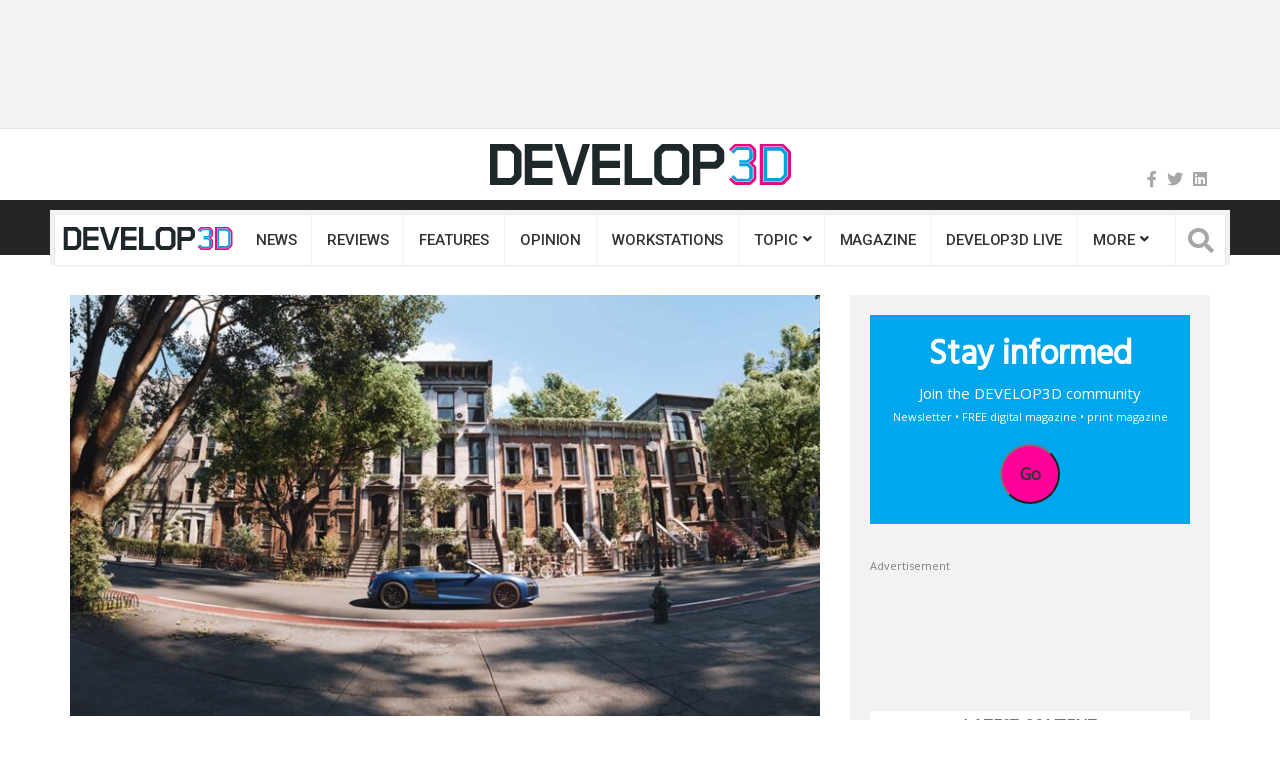

--- FILE ---
content_type: text/html; charset=UTF-8
request_url: https://develop3d.com/visualisation/corona-renderer-7-for-3ds-max-gets-physical-material-boost/
body_size: 28707
content:
<!DOCTYPE html>
<html lang="en-GB">
<head>
<meta charset="UTF-8">
<meta name="viewport" content="width=device-width, initial-scale=1">
<link rel="profile" href="http://gmpg.org/xfn/11">
<link rel="pingback" href="https://develop3d.com/xmlrpc.php">
<script>!function(e,c){e[c]=e[c]+(e[c]&&" ")+"quform-js"}(document.documentElement,"className");</script><meta name='robots' content='index, follow, max-image-preview:large, max-snippet:-1, max-video-preview:-1' />

	<!-- This site is optimized with the Yoast SEO Premium plugin v20.7 (Yoast SEO v20.7) - https://yoast.com/wordpress/plugins/seo/ -->
	<title>Corona Renderer 7 for 3ds Max gets Physical Material boost - DEVELOP3D</title><link rel="stylesheet" href="https://develop3d.com/wp-content/cache/min/1/6c25c72934d4ee2fabc30903ac146669.css" media="all" data-minify="1" />
	<meta name="description" content="Corona Renderer 7 for 3ds Max has added updates for greater realism, with new Physical Material options and improvements to the rendering software." />
	<link rel="canonical" href="https://develop3d.com/visualisation/corona-renderer-7-for-3ds-max-gets-physical-material-boost/" />
	<meta property="og:locale" content="en_GB" />
	<meta property="og:type" content="article" />
	<meta property="og:title" content="Corona Renderer 7 for 3ds Max gets Physical Material boost" />
	<meta property="og:description" content="Corona Renderer 7 for 3ds Max has added updates for greater realism, with new Physical Material options and improvements to the rendering software." />
	<meta property="og:url" content="https://develop3d.com/visualisation/corona-renderer-7-for-3ds-max-gets-physical-material-boost/" />
	<meta property="og:site_name" content="DEVELOP3D" />
	<meta property="article:publisher" content="https://www.facebook.com/Develop3D/" />
	<meta property="article:published_time" content="2021-07-22T12:19:11+00:00" />
	<meta property="og:image" content="https://develop3d.com/wp-content/uploads/2021/07/Corona-Renderer-7-3ds-max-Audi-by-Edgar-Barbero-Mera-01.jpg" />
	<meta property="og:image:width" content="1500" />
	<meta property="og:image:height" content="844" />
	<meta property="og:image:type" content="image/jpeg" />
	<meta name="author" content="Stephen Holmes" />
	<meta name="twitter:card" content="summary_large_image" />
	<meta name="twitter:creator" content="@swearstoomuch" />
	<meta name="twitter:site" content="@develop3d" />
	<meta name="twitter:label1" content="Written by" />
	<meta name="twitter:data1" content="Stephen Holmes" />
	<meta name="twitter:label2" content="Estimated reading time" />
	<meta name="twitter:data2" content="3 minutes" />
	<script type="application/ld+json" class="yoast-schema-graph">{"@context":"https://schema.org","@graph":[{"@type":"Article","@id":"https://develop3d.com/visualisation/corona-renderer-7-for-3ds-max-gets-physical-material-boost/#article","isPartOf":{"@id":"https://develop3d.com/visualisation/corona-renderer-7-for-3ds-max-gets-physical-material-boost/"},"author":{"name":"Stephen Holmes","@id":"https://develop3d.com/#/schema/person/65b7e3a963fa86e18125d3fc3bdcf521"},"headline":"Corona Renderer 7 for 3ds Max gets Physical Material boost","datePublished":"2021-07-22T12:19:11+00:00","dateModified":"2021-07-22T12:19:11+00:00","mainEntityOfPage":{"@id":"https://develop3d.com/visualisation/corona-renderer-7-for-3ds-max-gets-physical-material-boost/"},"wordCount":618,"commentCount":0,"publisher":{"@id":"https://develop3d.com/#organization"},"image":{"@id":"https://develop3d.com/visualisation/corona-renderer-7-for-3ds-max-gets-physical-material-boost/#primaryimage"},"thumbnailUrl":"https://develop3d.com/wp-content/uploads/2021/07/Corona-Renderer-7-3ds-max-Audi-by-Edgar-Barbero-Mera-01.jpg","keywords":["corona"],"articleSection":["News","Visualisation"],"inLanguage":"en-GB","potentialAction":[{"@type":"CommentAction","name":"Comment","target":["https://develop3d.com/visualisation/corona-renderer-7-for-3ds-max-gets-physical-material-boost/#respond"]}]},{"@type":"WebPage","@id":"https://develop3d.com/visualisation/corona-renderer-7-for-3ds-max-gets-physical-material-boost/","url":"https://develop3d.com/visualisation/corona-renderer-7-for-3ds-max-gets-physical-material-boost/","name":"Corona Renderer 7 for 3ds Max gets Physical Material boost - DEVELOP3D","isPartOf":{"@id":"https://develop3d.com/#website"},"primaryImageOfPage":{"@id":"https://develop3d.com/visualisation/corona-renderer-7-for-3ds-max-gets-physical-material-boost/#primaryimage"},"image":{"@id":"https://develop3d.com/visualisation/corona-renderer-7-for-3ds-max-gets-physical-material-boost/#primaryimage"},"thumbnailUrl":"https://develop3d.com/wp-content/uploads/2021/07/Corona-Renderer-7-3ds-max-Audi-by-Edgar-Barbero-Mera-01.jpg","datePublished":"2021-07-22T12:19:11+00:00","dateModified":"2021-07-22T12:19:11+00:00","description":"Corona Renderer 7 for 3ds Max has added updates for greater realism, with new Physical Material options and improvements to the rendering software.","breadcrumb":{"@id":"https://develop3d.com/visualisation/corona-renderer-7-for-3ds-max-gets-physical-material-boost/#breadcrumb"},"inLanguage":"en-GB","potentialAction":[{"@type":"ReadAction","target":["https://develop3d.com/visualisation/corona-renderer-7-for-3ds-max-gets-physical-material-boost/"]}]},{"@type":"ImageObject","inLanguage":"en-GB","@id":"https://develop3d.com/visualisation/corona-renderer-7-for-3ds-max-gets-physical-material-boost/#primaryimage","url":"https://develop3d.com/wp-content/uploads/2021/07/Corona-Renderer-7-3ds-max-Audi-by-Edgar-Barbero-Mera-01.jpg","contentUrl":"https://develop3d.com/wp-content/uploads/2021/07/Corona-Renderer-7-3ds-max-Audi-by-Edgar-Barbero-Mera-01.jpg","width":1500,"height":844,"caption":"Corona Renderer 7 3ds max Audi in New York"},{"@type":"BreadcrumbList","@id":"https://develop3d.com/visualisation/corona-renderer-7-for-3ds-max-gets-physical-material-boost/#breadcrumb","itemListElement":[{"@type":"ListItem","position":1,"name":"Home","item":"https://develop3d.com/"},{"@type":"ListItem","position":2,"name":"Corona Renderer 7 for 3ds Max gets Physical Material boost"}]},{"@type":"WebSite","@id":"https://develop3d.com/#website","url":"https://develop3d.com/","name":"DEVELOP3D","description":"Technology for the product lifecycle","publisher":{"@id":"https://develop3d.com/#organization"},"potentialAction":[{"@type":"SearchAction","target":{"@type":"EntryPoint","urlTemplate":"https://develop3d.com/?s={search_term_string}"},"query-input":"required name=search_term_string"}],"inLanguage":"en-GB"},{"@type":"Organization","@id":"https://develop3d.com/#organization","name":"DEVELOP3D","url":"https://develop3d.com/","logo":{"@type":"ImageObject","inLanguage":"en-GB","@id":"https://develop3d.com/#/schema/logo/image/","url":"https://develop3d.com/wp-content/uploads/2017/01/develop3d-logo.png","contentUrl":"https://develop3d.com/wp-content/uploads/2017/01/develop3d-logo.png","width":407,"height":56,"caption":"DEVELOP3D"},"image":{"@id":"https://develop3d.com/#/schema/logo/image/"},"sameAs":["https://www.facebook.com/Develop3D/","https://twitter.com/develop3d"]},{"@type":"Person","@id":"https://develop3d.com/#/schema/person/65b7e3a963fa86e18125d3fc3bdcf521","name":"Stephen Holmes","image":{"@type":"ImageObject","inLanguage":"en-GB","@id":"https://develop3d.com/#/schema/person/image/","url":"https://develop3d.com/wp-content/uploads/2019/12/Stephen-Holmes-opt-250x250-1-169x169.jpg","contentUrl":"https://develop3d.com/wp-content/uploads/2019/12/Stephen-Holmes-opt-250x250-1-169x169.jpg","caption":"Stephen Holmes"},"description":"As Editor-in-Chief, Stephen’s role covers the online space and the magazines. A mix of interviewing designers for in-depth features, and hunting for the latest industry news keeps him busy. If you have a story, get in touch.","sameAs":["https://www.linkedin.com/in/stephenholmesd3d/","https://twitter.com/swearstoomuch"],"url":"https://develop3d.com/author/stephen-holmes/"}]}</script>
	<!-- / Yoast SEO Premium plugin. -->


<link rel='dns-prefetch' href='//use.fontawesome.com' />
<link rel='dns-prefetch' href='//fonts.googleapis.com' />
<link href='https://fonts.gstatic.com' crossorigin rel='preconnect' />
<link rel="alternate" type="application/rss+xml" title="DEVELOP3D &raquo; Feed" href="https://develop3d.com/feed/" />
<link rel="alternate" type="application/rss+xml" title="DEVELOP3D &raquo; Comments Feed" href="https://develop3d.com/comments/feed/" />
<link rel="alternate" type="application/rss+xml" title="DEVELOP3D &raquo; Corona Renderer 7 for 3ds Max gets Physical Material boost Comments Feed" href="https://develop3d.com/visualisation/corona-renderer-7-for-3ds-max-gets-physical-material-boost/feed/" />








<style id='wp-emoji-styles-inline-css' type='text/css'>

	img.wp-smiley, img.emoji {
		display: inline !important;
		border: none !important;
		box-shadow: none !important;
		height: 1em !important;
		width: 1em !important;
		margin: 0 0.07em !important;
		vertical-align: -0.1em !important;
		background: none !important;
		padding: 0 !important;
	}
</style>

<style id='classic-theme-styles-inline-css' type='text/css'>
/*! This file is auto-generated */
.wp-block-button__link{color:#fff;background-color:#32373c;border-radius:9999px;box-shadow:none;text-decoration:none;padding:calc(.667em + 2px) calc(1.333em + 2px);font-size:1.125em}.wp-block-file__button{background:#32373c;color:#fff;text-decoration:none}
</style>
<style id='global-styles-inline-css' type='text/css'>
:root{--wp--preset--aspect-ratio--square: 1;--wp--preset--aspect-ratio--4-3: 4/3;--wp--preset--aspect-ratio--3-4: 3/4;--wp--preset--aspect-ratio--3-2: 3/2;--wp--preset--aspect-ratio--2-3: 2/3;--wp--preset--aspect-ratio--16-9: 16/9;--wp--preset--aspect-ratio--9-16: 9/16;--wp--preset--color--black: #000000;--wp--preset--color--cyan-bluish-gray: #abb8c3;--wp--preset--color--white: #ffffff;--wp--preset--color--pale-pink: #f78da7;--wp--preset--color--vivid-red: #cf2e2e;--wp--preset--color--luminous-vivid-orange: #ff6900;--wp--preset--color--luminous-vivid-amber: #fcb900;--wp--preset--color--light-green-cyan: #7bdcb5;--wp--preset--color--vivid-green-cyan: #00d084;--wp--preset--color--pale-cyan-blue: #8ed1fc;--wp--preset--color--vivid-cyan-blue: #0693e3;--wp--preset--color--vivid-purple: #9b51e0;--wp--preset--gradient--vivid-cyan-blue-to-vivid-purple: linear-gradient(135deg,rgba(6,147,227,1) 0%,rgb(155,81,224) 100%);--wp--preset--gradient--light-green-cyan-to-vivid-green-cyan: linear-gradient(135deg,rgb(122,220,180) 0%,rgb(0,208,130) 100%);--wp--preset--gradient--luminous-vivid-amber-to-luminous-vivid-orange: linear-gradient(135deg,rgba(252,185,0,1) 0%,rgba(255,105,0,1) 100%);--wp--preset--gradient--luminous-vivid-orange-to-vivid-red: linear-gradient(135deg,rgba(255,105,0,1) 0%,rgb(207,46,46) 100%);--wp--preset--gradient--very-light-gray-to-cyan-bluish-gray: linear-gradient(135deg,rgb(238,238,238) 0%,rgb(169,184,195) 100%);--wp--preset--gradient--cool-to-warm-spectrum: linear-gradient(135deg,rgb(74,234,220) 0%,rgb(151,120,209) 20%,rgb(207,42,186) 40%,rgb(238,44,130) 60%,rgb(251,105,98) 80%,rgb(254,248,76) 100%);--wp--preset--gradient--blush-light-purple: linear-gradient(135deg,rgb(255,206,236) 0%,rgb(152,150,240) 100%);--wp--preset--gradient--blush-bordeaux: linear-gradient(135deg,rgb(254,205,165) 0%,rgb(254,45,45) 50%,rgb(107,0,62) 100%);--wp--preset--gradient--luminous-dusk: linear-gradient(135deg,rgb(255,203,112) 0%,rgb(199,81,192) 50%,rgb(65,88,208) 100%);--wp--preset--gradient--pale-ocean: linear-gradient(135deg,rgb(255,245,203) 0%,rgb(182,227,212) 50%,rgb(51,167,181) 100%);--wp--preset--gradient--electric-grass: linear-gradient(135deg,rgb(202,248,128) 0%,rgb(113,206,126) 100%);--wp--preset--gradient--midnight: linear-gradient(135deg,rgb(2,3,129) 0%,rgb(40,116,252) 100%);--wp--preset--font-size--small: 13px;--wp--preset--font-size--medium: 20px;--wp--preset--font-size--large: 36px;--wp--preset--font-size--x-large: 42px;--wp--preset--spacing--20: 0.44rem;--wp--preset--spacing--30: 0.67rem;--wp--preset--spacing--40: 1rem;--wp--preset--spacing--50: 1.5rem;--wp--preset--spacing--60: 2.25rem;--wp--preset--spacing--70: 3.38rem;--wp--preset--spacing--80: 5.06rem;--wp--preset--shadow--natural: 6px 6px 9px rgba(0, 0, 0, 0.2);--wp--preset--shadow--deep: 12px 12px 50px rgba(0, 0, 0, 0.4);--wp--preset--shadow--sharp: 6px 6px 0px rgba(0, 0, 0, 0.2);--wp--preset--shadow--outlined: 6px 6px 0px -3px rgba(255, 255, 255, 1), 6px 6px rgba(0, 0, 0, 1);--wp--preset--shadow--crisp: 6px 6px 0px rgba(0, 0, 0, 1);}:where(.is-layout-flex){gap: 0.5em;}:where(.is-layout-grid){gap: 0.5em;}body .is-layout-flex{display: flex;}.is-layout-flex{flex-wrap: wrap;align-items: center;}.is-layout-flex > :is(*, div){margin: 0;}body .is-layout-grid{display: grid;}.is-layout-grid > :is(*, div){margin: 0;}:where(.wp-block-columns.is-layout-flex){gap: 2em;}:where(.wp-block-columns.is-layout-grid){gap: 2em;}:where(.wp-block-post-template.is-layout-flex){gap: 1.25em;}:where(.wp-block-post-template.is-layout-grid){gap: 1.25em;}.has-black-color{color: var(--wp--preset--color--black) !important;}.has-cyan-bluish-gray-color{color: var(--wp--preset--color--cyan-bluish-gray) !important;}.has-white-color{color: var(--wp--preset--color--white) !important;}.has-pale-pink-color{color: var(--wp--preset--color--pale-pink) !important;}.has-vivid-red-color{color: var(--wp--preset--color--vivid-red) !important;}.has-luminous-vivid-orange-color{color: var(--wp--preset--color--luminous-vivid-orange) !important;}.has-luminous-vivid-amber-color{color: var(--wp--preset--color--luminous-vivid-amber) !important;}.has-light-green-cyan-color{color: var(--wp--preset--color--light-green-cyan) !important;}.has-vivid-green-cyan-color{color: var(--wp--preset--color--vivid-green-cyan) !important;}.has-pale-cyan-blue-color{color: var(--wp--preset--color--pale-cyan-blue) !important;}.has-vivid-cyan-blue-color{color: var(--wp--preset--color--vivid-cyan-blue) !important;}.has-vivid-purple-color{color: var(--wp--preset--color--vivid-purple) !important;}.has-black-background-color{background-color: var(--wp--preset--color--black) !important;}.has-cyan-bluish-gray-background-color{background-color: var(--wp--preset--color--cyan-bluish-gray) !important;}.has-white-background-color{background-color: var(--wp--preset--color--white) !important;}.has-pale-pink-background-color{background-color: var(--wp--preset--color--pale-pink) !important;}.has-vivid-red-background-color{background-color: var(--wp--preset--color--vivid-red) !important;}.has-luminous-vivid-orange-background-color{background-color: var(--wp--preset--color--luminous-vivid-orange) !important;}.has-luminous-vivid-amber-background-color{background-color: var(--wp--preset--color--luminous-vivid-amber) !important;}.has-light-green-cyan-background-color{background-color: var(--wp--preset--color--light-green-cyan) !important;}.has-vivid-green-cyan-background-color{background-color: var(--wp--preset--color--vivid-green-cyan) !important;}.has-pale-cyan-blue-background-color{background-color: var(--wp--preset--color--pale-cyan-blue) !important;}.has-vivid-cyan-blue-background-color{background-color: var(--wp--preset--color--vivid-cyan-blue) !important;}.has-vivid-purple-background-color{background-color: var(--wp--preset--color--vivid-purple) !important;}.has-black-border-color{border-color: var(--wp--preset--color--black) !important;}.has-cyan-bluish-gray-border-color{border-color: var(--wp--preset--color--cyan-bluish-gray) !important;}.has-white-border-color{border-color: var(--wp--preset--color--white) !important;}.has-pale-pink-border-color{border-color: var(--wp--preset--color--pale-pink) !important;}.has-vivid-red-border-color{border-color: var(--wp--preset--color--vivid-red) !important;}.has-luminous-vivid-orange-border-color{border-color: var(--wp--preset--color--luminous-vivid-orange) !important;}.has-luminous-vivid-amber-border-color{border-color: var(--wp--preset--color--luminous-vivid-amber) !important;}.has-light-green-cyan-border-color{border-color: var(--wp--preset--color--light-green-cyan) !important;}.has-vivid-green-cyan-border-color{border-color: var(--wp--preset--color--vivid-green-cyan) !important;}.has-pale-cyan-blue-border-color{border-color: var(--wp--preset--color--pale-cyan-blue) !important;}.has-vivid-cyan-blue-border-color{border-color: var(--wp--preset--color--vivid-cyan-blue) !important;}.has-vivid-purple-border-color{border-color: var(--wp--preset--color--vivid-purple) !important;}.has-vivid-cyan-blue-to-vivid-purple-gradient-background{background: var(--wp--preset--gradient--vivid-cyan-blue-to-vivid-purple) !important;}.has-light-green-cyan-to-vivid-green-cyan-gradient-background{background: var(--wp--preset--gradient--light-green-cyan-to-vivid-green-cyan) !important;}.has-luminous-vivid-amber-to-luminous-vivid-orange-gradient-background{background: var(--wp--preset--gradient--luminous-vivid-amber-to-luminous-vivid-orange) !important;}.has-luminous-vivid-orange-to-vivid-red-gradient-background{background: var(--wp--preset--gradient--luminous-vivid-orange-to-vivid-red) !important;}.has-very-light-gray-to-cyan-bluish-gray-gradient-background{background: var(--wp--preset--gradient--very-light-gray-to-cyan-bluish-gray) !important;}.has-cool-to-warm-spectrum-gradient-background{background: var(--wp--preset--gradient--cool-to-warm-spectrum) !important;}.has-blush-light-purple-gradient-background{background: var(--wp--preset--gradient--blush-light-purple) !important;}.has-blush-bordeaux-gradient-background{background: var(--wp--preset--gradient--blush-bordeaux) !important;}.has-luminous-dusk-gradient-background{background: var(--wp--preset--gradient--luminous-dusk) !important;}.has-pale-ocean-gradient-background{background: var(--wp--preset--gradient--pale-ocean) !important;}.has-electric-grass-gradient-background{background: var(--wp--preset--gradient--electric-grass) !important;}.has-midnight-gradient-background{background: var(--wp--preset--gradient--midnight) !important;}.has-small-font-size{font-size: var(--wp--preset--font-size--small) !important;}.has-medium-font-size{font-size: var(--wp--preset--font-size--medium) !important;}.has-large-font-size{font-size: var(--wp--preset--font-size--large) !important;}.has-x-large-font-size{font-size: var(--wp--preset--font-size--x-large) !important;}
:where(.wp-block-post-template.is-layout-flex){gap: 1.25em;}:where(.wp-block-post-template.is-layout-grid){gap: 1.25em;}
:where(.wp-block-columns.is-layout-flex){gap: 2em;}:where(.wp-block-columns.is-layout-grid){gap: 2em;}
:root :where(.wp-block-pullquote){font-size: 1.5em;line-height: 1.6;}
</style>











<style id='heateor_sss_frontend_css-inline-css' type='text/css'>
.heateor_sss_button_instagram span.heateor_sss_svg,a.heateor_sss_instagram span.heateor_sss_svg{background:radial-gradient(circle at 30% 107%,#fdf497 0,#fdf497 5%,#fd5949 45%,#d6249f 60%,#285aeb 90%)}div.heateor_sss_horizontal_sharing a.heateor_sss_button_instagram span{background:#ccc!important;}div.heateor_sss_standard_follow_icons_container a.heateor_sss_button_instagram span{background:#ccc}div.heateor_sss_horizontal_sharing a.heateor_sss_button_instagram span:hover{background:#ddd!important;}div.heateor_sss_standard_follow_icons_container a.heateor_sss_button_instagram span:hover{background:#ddd}.heateor_sss_horizontal_sharing .heateor_sss_svg,.heateor_sss_standard_follow_icons_container .heateor_sss_svg{background-color:#ccc!important;background:#ccc!important;color:#888;border-width:0px;border-style:solid;border-color:transparent}div.heateor_sss_horizontal_sharing span.heateor_sss_svg svg:hover path:not(.heateor_sss_no_fill),div.heateor_sss_horizontal_sharing span.heateor_sss_svg svg:hover ellipse, div.heateor_sss_horizontal_sharing span.heateor_sss_svg svg:hover circle, div.heateor_sss_horizontal_sharing span.heateor_sss_svg svg:hover polygon, div.heateor_sss_horizontal_sharing span.heateor_sss_svg svg:hover rect:not(.heateor_sss_no_fill){fill:#666}div.heateor_sss_horizontal_sharing span.heateor_sss_svg svg:hover path.heateor_sss_svg_stroke, div.heateor_sss_horizontal_sharing span.heateor_sss_svg svg:hover rect.heateor_sss_svg_stroke{stroke:#666}.heateor_sss_horizontal_sharing span.heateor_sss_svg:hover,.heateor_sss_standard_follow_icons_container span.heateor_sss_svg:hover{background-color:#ddd!important;background:#ddd!importantcolor:#666;border-color:transparent;}.heateor_sss_vertical_sharing span.heateor_sss_svg,.heateor_sss_floating_follow_icons_container span.heateor_sss_svg{color:#fff;border-width:0px;border-style:solid;border-color:transparent;}.heateor_sss_vertical_sharing span.heateor_sss_svg:hover,.heateor_sss_floating_follow_icons_container span.heateor_sss_svg:hover{border-color:transparent;}@media screen and (max-width:783px) {.heateor_sss_vertical_sharing{display:none!important}}
</style>



<style id='bfa-font-awesome-v4-shim-inline-css' type='text/css'>

			@font-face {
				font-family: 'FontAwesome';
				src: url('https://use.fontawesome.com/releases/v5.15.4/webfonts/fa-brands-400.eot'),
				url('https://use.fontawesome.com/releases/v5.15.4/webfonts/fa-brands-400.eot?#iefix') format('embedded-opentype'),
				url('https://use.fontawesome.com/releases/v5.15.4/webfonts/fa-brands-400.woff2') format('woff2'),
				url('https://use.fontawesome.com/releases/v5.15.4/webfonts/fa-brands-400.woff') format('woff'),
				url('https://use.fontawesome.com/releases/v5.15.4/webfonts/fa-brands-400.ttf') format('truetype'),
				url('https://use.fontawesome.com/releases/v5.15.4/webfonts/fa-brands-400.svg#fontawesome') format('svg');
			}

			@font-face {
				font-family: 'FontAwesome';
				src: url('https://use.fontawesome.com/releases/v5.15.4/webfonts/fa-solid-900.eot'),
				url('https://use.fontawesome.com/releases/v5.15.4/webfonts/fa-solid-900.eot?#iefix') format('embedded-opentype'),
				url('https://use.fontawesome.com/releases/v5.15.4/webfonts/fa-solid-900.woff2') format('woff2'),
				url('https://use.fontawesome.com/releases/v5.15.4/webfonts/fa-solid-900.woff') format('woff'),
				url('https://use.fontawesome.com/releases/v5.15.4/webfonts/fa-solid-900.ttf') format('truetype'),
				url('https://use.fontawesome.com/releases/v5.15.4/webfonts/fa-solid-900.svg#fontawesome') format('svg');
			}

			@font-face {
				font-family: 'FontAwesome';
				src: url('https://use.fontawesome.com/releases/v5.15.4/webfonts/fa-regular-400.eot'),
				url('https://use.fontawesome.com/releases/v5.15.4/webfonts/fa-regular-400.eot?#iefix') format('embedded-opentype'),
				url('https://use.fontawesome.com/releases/v5.15.4/webfonts/fa-regular-400.woff2') format('woff2'),
				url('https://use.fontawesome.com/releases/v5.15.4/webfonts/fa-regular-400.woff') format('woff'),
				url('https://use.fontawesome.com/releases/v5.15.4/webfonts/fa-regular-400.ttf') format('truetype'),
				url('https://use.fontawesome.com/releases/v5.15.4/webfonts/fa-regular-400.svg#fontawesome') format('svg');
				unicode-range: U+F004-F005,U+F007,U+F017,U+F022,U+F024,U+F02E,U+F03E,U+F044,U+F057-F059,U+F06E,U+F070,U+F075,U+F07B-F07C,U+F080,U+F086,U+F089,U+F094,U+F09D,U+F0A0,U+F0A4-F0A7,U+F0C5,U+F0C7-F0C8,U+F0E0,U+F0EB,U+F0F3,U+F0F8,U+F0FE,U+F111,U+F118-F11A,U+F11C,U+F133,U+F144,U+F146,U+F14A,U+F14D-F14E,U+F150-F152,U+F15B-F15C,U+F164-F165,U+F185-F186,U+F191-F192,U+F1AD,U+F1C1-F1C9,U+F1CD,U+F1D8,U+F1E3,U+F1EA,U+F1F6,U+F1F9,U+F20A,U+F247-F249,U+F24D,U+F254-F25B,U+F25D,U+F267,U+F271-F274,U+F279,U+F28B,U+F28D,U+F2B5-F2B6,U+F2B9,U+F2BB,U+F2BD,U+F2C1-F2C2,U+F2D0,U+F2D2,U+F2DC,U+F2ED,U+F328,U+F358-F35B,U+F3A5,U+F3D1,U+F410,U+F4AD;
			}
		
</style>
<link rel='stylesheet' id='top-news-fonts-css' href='//fonts.googleapis.com/css?family=Open+Sans%7CHind+Guntur%7CRoboto%3A400%2C300%2C300italic%2C400italic%2C500%2C500italic%2C600%2C600italic%2C700%2C700italic%2C800%2C800italic%2C900%2C900italic%26subset%3Dlatin%2Clatin-ext&#038;display=swap' type='text/css' media='all' />








<script data-minify="1" type="text/javascript" src="https://develop3d.com/wp-content/cache/min/1/wp-content/plugins/ultimate-layouts-vc/assets/front-end/lazysizes-8178f7d69a04984214811a1fd006474e.js" id="beeteam_front_lazysizes_js-js"></script>
<script type="text/javascript" src="https://develop3d.com/wp-includes/js/jquery/jquery.min.js" id="jquery-core-js"></script>
<script type="text/javascript" src="https://develop3d.com/wp-includes/js/jquery/jquery-migrate.min.js" id="jquery-migrate-js"></script>
<script type="text/javascript" id="kodex-posts-likes-js-extra">
/* <![CDATA[ */
var kodex_posts_likes = {"ajaxurl":"https:\/\/develop3d.com\/wp-admin\/admin-ajax.php"};
/* ]]> */
</script>
<script data-minify="1" type="text/javascript" src="https://develop3d.com/wp-content/cache/min/1/wp-content/plugins/kodex-posts-likes/public/js/kodex-posts-likes-public-99e7642c6915beaf22b7111837a0df75.js" id="kodex-posts-likes-js"></script>
<script type="text/javascript" src="https://develop3d.com/wp-content/plugins/responsive-lightbox/assets/nivo/nivo-lightbox.min.js" id="responsive-lightbox-nivo-js"></script>
<script type="text/javascript" src="https://develop3d.com/wp-includes/js/underscore.min.js" id="underscore-js"></script>
<script type="text/javascript" src="https://develop3d.com/wp-content/plugins/responsive-lightbox/assets/infinitescroll/infinite-scroll.pkgd.min.js" id="responsive-lightbox-infinite-scroll-js"></script>
<script type="text/javascript" id="responsive-lightbox-js-before">
/* <![CDATA[ */
var rlArgs = {"script":"nivo","selector":"lightbox","customEvents":"","activeGalleries":true,"effect":"fade","clickOverlayToClose":true,"keyboardNav":true,"errorMessage":"The requested content cannot be loaded. Please try again later.","woocommerce_gallery":false,"ajaxurl":"https:\/\/develop3d.com\/wp-admin\/admin-ajax.php","nonce":"550073d04a","preview":false,"postId":45563,"scriptExtension":false};
/* ]]> */
</script>
<script data-minify="1" type="text/javascript" src="https://develop3d.com/wp-content/cache/min/1/wp-content/plugins/responsive-lightbox/js/front-4d9ebe48aa486e34dde964f03c62aca8.js" id="responsive-lightbox-js"></script>
<script type="text/javascript" src="https://develop3d.com/wp-content/plugins/wp-user-avatar/assets/flatpickr/flatpickr.min.js" id="ppress-flatpickr-js"></script>
<script type="text/javascript" src="https://develop3d.com/wp-content/plugins/wp-user-avatar/assets/select2/select2.min.js" id="ppress-select2-js"></script>
<script></script><link rel="EditURI" type="application/rsd+xml" title="RSD" href="https://develop3d.com/xmlrpc.php?rsd" />
<link rel="alternate" title="oEmbed (JSON)" type="application/json+oembed" href="https://develop3d.com/wp-json/oembed/1.0/embed?url=https%3A%2F%2Fdevelop3d.com%2Fvisualisation%2Fcorona-renderer-7-for-3ds-max-gets-physical-material-boost%2F" />
<link rel="alternate" title="oEmbed (XML)" type="text/xml+oembed" href="https://develop3d.com/wp-json/oembed/1.0/embed?url=https%3A%2F%2Fdevelop3d.com%2Fvisualisation%2Fcorona-renderer-7-for-3ds-max-gets-physical-material-boost%2F&#038;format=xml" />
<style id="mystickymenu" type="text/css">#mysticky-nav { width:100%; position: static; height: auto !important; }#mysticky-nav.wrapfixed { position:fixed; left: 0px; margin-top:0px;  z-index: 1000; -webkit-transition: 0.3s; -moz-transition: 0.3s; -o-transition: 0.3s; transition: 0.3s; -ms-filter:"progid:DXImageTransform.Microsoft.Alpha(Opacity=90)"; filter: alpha(opacity=90); opacity:0.9; background-color: #f2f2f2;}#mysticky-nav.wrapfixed .myfixed{ background-color: #f2f2f2; position: relative;top: auto;left: auto;right: auto;}.myfixed { margin:0 auto!important; float:none!important; border:0px!important; background:none!important; max-width:100%!important;top:-15px; } .logo-sticky { display: inherit!important }</style>			<style type="text/css">
																															</style>
			        <style>
            #related_posts_thumbnails li {
                border-right: 1px solid#dddddd;
                background-color: #ffffff            }

            #related_posts_thumbnails li:hover {
                background-color: #eeeeee;
            }

            .relpost_content {
                font-size: 13px;
                color: #333333;
            }

            .relpost-block-single {
                background-color: #ffffff;
                border-right: 1px solid#dddddd;
                border-left: 1px solid#dddddd;
                margin-right: -1px;
            }

            .relpost-block-single:hover {
                background-color: #eeeeee;
            }
        </style>

        <meta name="generator" content="Powered by WPBakery Page Builder - drag and drop page builder for WordPress."/>
    <style type="text/css">
        body{
            font-family: 'Open Sans', sans-serif;
            font-size: 15px;
        }
        h1, h2, h3, h4, h5, h6,
        .featured-posts .post-item.special > .post-info > .title,
        .small-posts-list .title,
        .timeline-posts > li > .title,
        .featured-posts .post-item.special > .post-info > .title,
        .page-header .title,
        .entry-header .entry-title,
        .posts-lists .post-item > .content > .title,
        .posts-lists .post-item > .content > .title,
        .featured-posts .post-item > .post-info > .title,
        .post-carousel-widget .post-items > .item > .content > .title,
        .posts-lists .post-item > .content > .title{
            font-family: 'Hind Guntur', sans-serif;
            font-weight: 800;
            font-style: normal;
            text-transform: none;
        }
        .primary-menu .menu-container > .menu-inside > .nav > li > a{
            font-family: 'Roboto', sans-serif;
            font-weight: 500;
            font-style: normal;
            text-transform: uppercase;
        }
        .cat-tag, .primary-menu .menu-container > .menu-inside > .nav > li > a:hover, .primary-menu .menu-container > .menu-inside > .nav > li > a:focus,.primary-menu .menu-container > .menu-inside > .nav > li.dropdown:hover > a, .primary-menu .menu-container > .menu-inside > .nav > li.menu-item-has-children:hover > a,.primary-menu .menu-container > .menu-inside > .nav > li.mega-menu:hover>a, a.readmore:hover, .tagcloud > a:hover,.primary-menu.plain-v2 .menu-container > .menu-inside,.swiper-button-prev, .swiper-button-next, .taglist > li > a:hover,.comment-respond > form > .form-submit input[type="submit"],.breking-news-ticker > .control > i:hover,.primary-menu .menu-container > .menu-inside > .nav > li.current-menu-item > a,.primary-menu .menu-container > .menu-inside > .nav > li.active > a, .menu-inside .nav li.current-menu-ancestor>a:not(.mega-links-head), .navigation.pagination > .nav-links > a:hover,.primary-menu.plain-v2.v6 .menu-container > .menu-inside,.primary-menu .menu-container>.menu-inside>.nav>li.current-menu-ancestor>a:before,.primary-menu.v5 .menu-container > .menu-inside .search-area > i,.navigation.pagination > .nav-links span.current,.shortcode-gallery-container .tn-gallery-item > .overlay .action:hover, .primary-menu .menu-container > .menu-inside .nav .current-menu-ancestor .menu-item.current-menu-item a,.primary-menu .menu-container > .menu-inside > .nav > li ul.sub-menu > li > a:hover,.woocommerce .widget_price_filter .ui-slider .ui-slider-range,.woocommerce .widget_price_filter .ui-slider .ui-slider-handle,.woocommerce #respond input#submit.alt, .woocommerce a.button.alt, .woocommerce button.button.alt, .woocommerce input.button.alt,.widget .woocommerce-product-search input[type="submit"],#bbp_search_submit,span.popularity-icon,.top-area3 .top-bar-menu>li:hover>a,.top-area3 .top-bar-menu li .sub-menu,#TB_ajaxContent .login-form-container form#loginform input[type="submit"],#TB_ajaxContent form#signupform input[type="submit"],.vp_login .register-form-container form#signupform input[type="submit"],.vp_login .login-form-container form#loginform input[type="submit"],#password-lost-form #lostpasswordform input[type="submit"],#TB_ajaxContent form#lostpasswordform input[type="submit"],.share-icon,.block-post-load .load-more,.sh-style6 .widget-title {
            background-color: #0099ff;
        }
        a:hover, a:focus, .small-posts-list > li > .content > .meta > a, .breking-news-ticker > ul > li > span, .meta > a, .social-icons > li > a:hover, .mega-menu-post .post-box-title a:hover, .mega-recent-post .post-box-title a:hover, .primary-menu.plain-v2 .menu-container > .menu-inside > .nav > li.mega-menu:hover > a, .primary-menu.plain-v2 .menu-container > .menu-inside > .nav > li.mega-menu:hover > a::after,.primary-menu.plain-v2 .menu-container > .menu-inside > ul > li.dropdown > a:hover, .primary-menu.plain-v2 .menu-container > .menu-inside > ul > li > a:hover,.primary-menu.plain-v2 .menu-container > .menu-inside > .nav > li.dropdown:hover > a, .primary-menu.plain-v2 .menu-container > .menu-inside > .nav > li.menu-item-has-children:hover > a,.post-share.social-icons > li > a:hover,.post-navigation > .nav-item > a:hover, .primary-menu.plain-v2 .menu-container > .menu-inside > .nav > li.current-menu-ancestor.dropdown > a, .primary-menu.plain-v2 .menu-container > .menu-inside > .nav > li.current-menu-ancestor.menu-item-has-children > a,.primary-menu.plain-v2 .menu-container > .menu-inside > ul > li.current-menu-ancestor.mega-menu>a:after, .primary-menu.plain-v2 .menu-container > .menu-inside > ul > li.current-menu-ancestor .menu-item-has-children>a:after,.primary-menu.plain-v2 .menu-container > .menu-inside > .nav > li.dropdown:hover > a, .primary-menu.plain-v2 .menu-container > .menu-inside > .nav > li.menu-item-has-children:hover > a:after,.site-footer.dark a:hover, .fixed-v3 .primary-menu.plain-v2 .menu-container > .menu-inside > ul > li.current-menu-item > a,.error-content p a, .error-content .number .opps, .navigation.pagination > .nav-links span.current,.site-header.fixed-v3 .middle-area .content a:hover, .posts-lists .post-item.sticky > .content > .title a,.quick-nav ul li i.fa-clock-o,.single-pagination .loading{
            color: #0099ff;
        }
        .timeline-posts > li:after, .flexslider-carousel .slides li.flex-active-slide, .flexslider-carousel2 .slides li.flex-active-slide, .flexslider-carousel3 .slides li.flex-active-slide, .site-header .top-area, .comment-respond > form > .form-submit input[type="submit"],.navigation.pagination > .nav-links span.current, .comment-respond > form > input:focus, .comment-respond > form > textarea:focus,.primary-menu.v4 .menu-sub-content,.primary-menu.v4 .menu-container > .menu-inside > .nav > li > ul, .primary-menu.plain-v2.v5 .menu-container > .menu-inside,.primary-menu.v5 .menu-container > .menu-inside .search-area > .nav-search > input,.primary-menu.v6 .menu-container > .menu-inside .search-area > .nav-search > input,.primary-menu.v5 .menu-container > .menu-inside .search-area > .nav-search > i,.primary-menu.v6 .menu-container > .menu-inside .search-area > .nav-search > i,.shortcode-gallery-container .tn-gallery-item > .overlay .action:hover,.primary-menu .menu-container > .menu-inside > .nav > li > ul{
            border-color: #0099ff;
        }                
        .cat-tag:hover, .primary-menu .menu-container > .menu-inside > .nav > li > a:hover::before,.primary-menu .menu-container > .menu-inside > .nav > li.current-menu-item > a:before, .primary-menu .menu-container > .menu-inside > .nav > li > a:focus::before,.primary-menu .menu-container > .menu-inside > .nav > li.mega-menu:hover>a:before,.primary-menu .menu-container > .menu-inside > .nav > li.dropdown:hover > a:before, .primary-menu .menu-container > .menu-inside > .nav > li.menu-item-has-children:hover > a:before,.swiper-button-prev:hover, .swiper-button-next:hover,.comment-respond > form > .form-submit input[type="submit"]:hover,.woocommerce .widget_price_filter .price_slider_wrapper .ui-widget-content,.woocommerce #respond input#submit.alt:hover, .woocommerce a.button.alt:hover, .woocommerce button.button.alt:hover, .woocommerce input.button.alt:hover,.widget .woocommerce-product-search input[type="submit"]:hover, #bbp_search_submit:hover,.top-area3 .top-bar-menu li .sub-menu li>a:hover,#TB_ajaxContent .login-form-container form#loginform input[type="submit"]:hover,#TB_ajaxContent form#signupform input[type="submit"]:hover,.vp_login .register-form-container form#signupform input[type="submit"]:hover,.vp_login .login-form-container form#loginform input[type="submit"]:hover,#password-lost-form #lostpasswordform input[type="submit"]:hover,#TB_ajaxContent form#lostpasswordform input[type="submit"]:hover{
            background-color: #ff0099;
        }
        .meta > a:hover, .small-posts-list > li > .content > .meta > a:hover{
            color: #ff0099;
        }
        .comment-respond > form > .form-submit input[type="submit"]:hover{
            border: 1px solid #ff0099;
        }
        span.popularity-icon:before{
            border-right: 15px solid #0099ff;
        }
        .share-icon:before{
            border-right: 10px solid #0099ff;
        }
        .primary-sidebar {
            background-color: #F2F2F2;
        }
        .site-footer.dark {
            background-color: #262626;
        }
        .site-footer.dark {
            background-color: #262626;
        }
        .site-footer .dark2 {
            background-color: #1A1A1A;
        }
        .site-header .top-area3 {
            background-color: #e44332;
        }
        .top-area3 .top-bar-menu li a, .site-header .top-area3 .account-social .account-links, .site-header .top-area3 .account-social .account-links a, .site-header .top-area3 .account-social .social-icons > li > a, .site-header .top-area3 .account-social .account-links > span, .top-area3 .top-bar-menu.date-time li{
            color: #fff;
        }
        .top-area3 .top-bar-menu li.menu-item-has-children > a::after{
            border-bottom: 2px solid #fff;
            border-right: 2px solid #fff;
        }
        .header-news-world.dark .header-top {
            background-color: #252525;
        }
        .header-news-world.light .header-top {
            background-color: #fff;
        }
        .header-news-world .primary-menu {
            background-color: #757575;
        }
        .quick-post-menu li a i {
            color: #757575;
        }
        /* makivanje share buttona iz excerpta */
h5 .heateor_sss_sharing_container { display: none; }

.site-header .logo-ads-area #logo {
background-image: url(/images/DEVELOP3D.svg);
background-position: center; 
background-repeat: no-repeat;
text-align: center; 
}

.logo-sticky { 
margin-left: 8px;
margin-right: 8px;
    margin-top: 3px;
background-image: url(/images/DEVELOP3D.svg);
background-position: center; 
background-repeat: no-repeat;
background-size: contain;
}
.navbar-logo {
background-image: url(/images/DEVELOP3D.svg);
background-position: center; 
background-repeat: no-repeat;
background-size: contain;
}


#logo a &gt; img {
    max-width: 250px;
}

.issuuembed.issuu-isrendered {
  width: 100% !important;
}

div#logo.pull-left { float:none!important;}
a.ul-taxonomy.category.featured { display:none; }
.ultimate-layouts-container h3.ultimate-layouts-title a {text-transform: none;}
.ultimate-layouts-container .ultimate-layouts-readmore-btn { background-color: #0099ff; }
.ultimate-layouts-container .ultimate-layouts-categories&gt;a { font-size: 9px;  }
.ultimate-layouts-container .ultimate-layouts-picture {  margin: 0 0 10px 0; }

div.account-links {display:none!important}
.site-header .top-area2 .account-social {
    position: relative;    top: 70px; z-index: 1000;
}

#primary-menu.myfixed &gt; div &gt; div &gt; div &gt; a &gt; img { display:  inherit!important; }
.myfixed &gt; div &gt; div &gt; div &gt; a &gt; img { display:  inherit!important; }

.single .style-4 .content-holder {
    transform: translateY(-10px); }

.single.single-post .entry-header .entry-title {
    font-size: 2.6em; }

.wp-caption-text {
    text-align: left; font-size: 0.8em; line-height: 105%; background: #eee; padding: 5px 4px 5px 9px;
}

.meta-post-area .meta-count .view { display:none!important; }

h2 { 
    margin-bottom: 5px; margin-top:35px;
}

/* ČLANAK */
.cat-tag { background-color: white ; color: #00a7ec; margin-bottom: 8px; margin-left: 0px; margin-right: 8px;   }
/* .entry-footer {display:none; }    šeranje ikone od teme */
.post-navigation {display:none; }  /*  prethodni - slijedeći post od teme */

/*  related articles */
.relpost-block-single { margin-right:13px }
.relpost-block-single-text { text-align:left;     line-height: 1.4em; }
.relpost-thumb-wrapper h6 { padding-top:10px; margin-top: 20px;  border-top: 1px dotted #ccc;}

.cat-tag { box-shadow: none; text-shadow:none; text-transform: uppercase; font-size:12px}
.cat-tag:hover {
    color: #666;
    background-color:  #eee;
}
.page-content a {
    color: #00a7ec;  
}
.page-content a:hover {
    color: #555;  
}

/* LISTA ČLANAKA KATEGORIJA */
.ultimate-layouts-categories-meta-cat { float:left; font-size: 0.7em; 
font-family: "Open Sans";
    line-height: 0;
    font-weight: 800;
    color: #999999;
    letter-spacing: 0.09em;
    text-transform: uppercase;
    display: inline-block;
    vertical-align: top;
    padding-left: 1px;
    padding-right: 13px;
    padding-top: 0px; padding-bottom: 6px; margin-top: -1px;
}

/* footer */
.footer-menu { font-size:13px; }
.copyright-content { font-size:13px; }

/* share gumbići ispod magazina */
.ul-single-post-share { margin-top: -14px; }
.ul-quick-view-body  .ul-single-post-title  { margin-bottom: 18px!important; }
.ul-quick-view-body .ul-single-post-title .ultimate-layouts-title {font-size:19px!important }

/* dimenzije fotkica 16:9 */
.posts-lists .post-thumb img { object-fit: cover; max-width:300px; max-height:169px; }
.entry-featured img { object-fit: cover; max-width:750px!important; max-height:421px!important; }

/* native comments remove */
.comment-respond {display:none!important; }

/* cusomizacije oko oglasnih pozicija */
@media only screen and (min-width: 768px) {
.inarticlead { display:none; }
}
@media only screen and (max-width: 767px) {
.inarticlead728 { display:none; }
}    </style>
    <style type="text/css">.saboxplugin-wrap{-webkit-box-sizing:border-box;-moz-box-sizing:border-box;-ms-box-sizing:border-box;box-sizing:border-box;border:1px solid #eee;width:100%;clear:both;display:block;overflow:hidden;word-wrap:break-word;position:relative}.saboxplugin-wrap .saboxplugin-gravatar{float:left;padding:0 20px 20px 20px}.saboxplugin-wrap .saboxplugin-gravatar img{max-width:100px;height:auto;border-radius:0;}.saboxplugin-wrap .saboxplugin-authorname{font-size:18px;line-height:1;margin:20px 0 0 20px;display:block}.saboxplugin-wrap .saboxplugin-authorname a{text-decoration:none}.saboxplugin-wrap .saboxplugin-authorname a:focus{outline:0}.saboxplugin-wrap .saboxplugin-desc{display:block;margin:5px 20px}.saboxplugin-wrap .saboxplugin-desc a{text-decoration:underline}.saboxplugin-wrap .saboxplugin-desc p{margin:5px 0 12px}.saboxplugin-wrap .saboxplugin-web{margin:0 20px 15px;text-align:left}.saboxplugin-wrap .sab-web-position{text-align:right}.saboxplugin-wrap .saboxplugin-web a{color:#ccc;text-decoration:none}.saboxplugin-wrap .saboxplugin-socials{position:relative;display:block;background:#fcfcfc;padding:5px;border-top:1px solid #eee}.saboxplugin-wrap .saboxplugin-socials a svg{width:20px;height:20px}.saboxplugin-wrap .saboxplugin-socials a svg .st2{fill:#fff; transform-origin:center center;}.saboxplugin-wrap .saboxplugin-socials a svg .st1{fill:rgba(0,0,0,.3)}.saboxplugin-wrap .saboxplugin-socials a:hover{opacity:.8;-webkit-transition:opacity .4s;-moz-transition:opacity .4s;-o-transition:opacity .4s;transition:opacity .4s;box-shadow:none!important;-webkit-box-shadow:none!important}.saboxplugin-wrap .saboxplugin-socials .saboxplugin-icon-color{box-shadow:none;padding:0;border:0;-webkit-transition:opacity .4s;-moz-transition:opacity .4s;-o-transition:opacity .4s;transition:opacity .4s;display:inline-block;color:#fff;font-size:0;text-decoration:inherit;margin:5px;-webkit-border-radius:0;-moz-border-radius:0;-ms-border-radius:0;-o-border-radius:0;border-radius:0;overflow:hidden}.saboxplugin-wrap .saboxplugin-socials .saboxplugin-icon-grey{text-decoration:inherit;box-shadow:none;position:relative;display:-moz-inline-stack;display:inline-block;vertical-align:middle;zoom:1;margin:10px 5px;color:#444;fill:#444}.clearfix:after,.clearfix:before{content:' ';display:table;line-height:0;clear:both}.ie7 .clearfix{zoom:1}.saboxplugin-socials.sabox-colored .saboxplugin-icon-color .sab-twitch{border-color:#38245c}.saboxplugin-socials.sabox-colored .saboxplugin-icon-color .sab-addthis{border-color:#e91c00}.saboxplugin-socials.sabox-colored .saboxplugin-icon-color .sab-behance{border-color:#003eb0}.saboxplugin-socials.sabox-colored .saboxplugin-icon-color .sab-delicious{border-color:#06c}.saboxplugin-socials.sabox-colored .saboxplugin-icon-color .sab-deviantart{border-color:#036824}.saboxplugin-socials.sabox-colored .saboxplugin-icon-color .sab-digg{border-color:#00327c}.saboxplugin-socials.sabox-colored .saboxplugin-icon-color .sab-dribbble{border-color:#ba1655}.saboxplugin-socials.sabox-colored .saboxplugin-icon-color .sab-facebook{border-color:#1e2e4f}.saboxplugin-socials.sabox-colored .saboxplugin-icon-color .sab-flickr{border-color:#003576}.saboxplugin-socials.sabox-colored .saboxplugin-icon-color .sab-github{border-color:#264874}.saboxplugin-socials.sabox-colored .saboxplugin-icon-color .sab-google{border-color:#0b51c5}.saboxplugin-socials.sabox-colored .saboxplugin-icon-color .sab-googleplus{border-color:#96271a}.saboxplugin-socials.sabox-colored .saboxplugin-icon-color .sab-html5{border-color:#902e13}.saboxplugin-socials.sabox-colored .saboxplugin-icon-color .sab-instagram{border-color:#1630aa}.saboxplugin-socials.sabox-colored .saboxplugin-icon-color .sab-linkedin{border-color:#00344f}.saboxplugin-socials.sabox-colored .saboxplugin-icon-color .sab-pinterest{border-color:#5b040e}.saboxplugin-socials.sabox-colored .saboxplugin-icon-color .sab-reddit{border-color:#992900}.saboxplugin-socials.sabox-colored .saboxplugin-icon-color .sab-rss{border-color:#a43b0a}.saboxplugin-socials.sabox-colored .saboxplugin-icon-color .sab-sharethis{border-color:#5d8420}.saboxplugin-socials.sabox-colored .saboxplugin-icon-color .sab-skype{border-color:#00658a}.saboxplugin-socials.sabox-colored .saboxplugin-icon-color .sab-soundcloud{border-color:#995200}.saboxplugin-socials.sabox-colored .saboxplugin-icon-color .sab-spotify{border-color:#0f612c}.saboxplugin-socials.sabox-colored .saboxplugin-icon-color .sab-stackoverflow{border-color:#a95009}.saboxplugin-socials.sabox-colored .saboxplugin-icon-color .sab-steam{border-color:#006388}.saboxplugin-socials.sabox-colored .saboxplugin-icon-color .sab-user_email{border-color:#b84e05}.saboxplugin-socials.sabox-colored .saboxplugin-icon-color .sab-stumbleUpon{border-color:#9b280e}.saboxplugin-socials.sabox-colored .saboxplugin-icon-color .sab-tumblr{border-color:#10151b}.saboxplugin-socials.sabox-colored .saboxplugin-icon-color .sab-twitter{border-color:#0967a0}.saboxplugin-socials.sabox-colored .saboxplugin-icon-color .sab-vimeo{border-color:#0d7091}.saboxplugin-socials.sabox-colored .saboxplugin-icon-color .sab-windows{border-color:#003f71}.saboxplugin-socials.sabox-colored .saboxplugin-icon-color .sab-whatsapp{border-color:#003f71}.saboxplugin-socials.sabox-colored .saboxplugin-icon-color .sab-wordpress{border-color:#0f3647}.saboxplugin-socials.sabox-colored .saboxplugin-icon-color .sab-yahoo{border-color:#14002d}.saboxplugin-socials.sabox-colored .saboxplugin-icon-color .sab-youtube{border-color:#900}.saboxplugin-socials.sabox-colored .saboxplugin-icon-color .sab-xing{border-color:#000202}.saboxplugin-socials.sabox-colored .saboxplugin-icon-color .sab-mixcloud{border-color:#2475a0}.saboxplugin-socials.sabox-colored .saboxplugin-icon-color .sab-vk{border-color:#243549}.saboxplugin-socials.sabox-colored .saboxplugin-icon-color .sab-medium{border-color:#00452c}.saboxplugin-socials.sabox-colored .saboxplugin-icon-color .sab-quora{border-color:#420e00}.saboxplugin-socials.sabox-colored .saboxplugin-icon-color .sab-meetup{border-color:#9b181c}.saboxplugin-socials.sabox-colored .saboxplugin-icon-color .sab-goodreads{border-color:#000}.saboxplugin-socials.sabox-colored .saboxplugin-icon-color .sab-snapchat{border-color:#999700}.saboxplugin-socials.sabox-colored .saboxplugin-icon-color .sab-500px{border-color:#00557f}.saboxplugin-socials.sabox-colored .saboxplugin-icon-color .sab-mastodont{border-color:#185886}.sabox-plus-item{margin-bottom:20px}@media screen and (max-width:480px){.saboxplugin-wrap{text-align:center}.saboxplugin-wrap .saboxplugin-gravatar{float:none;padding:20px 0;text-align:center;margin:0 auto;display:block}.saboxplugin-wrap .saboxplugin-gravatar img{float:none;display:inline-block;display:-moz-inline-stack;vertical-align:middle;zoom:1}.saboxplugin-wrap .saboxplugin-desc{margin:0 10px 20px;text-align:center}.saboxplugin-wrap .saboxplugin-authorname{text-align:center;margin:10px 0 20px}}body .saboxplugin-authorname a,body .saboxplugin-authorname a:hover{box-shadow:none;-webkit-box-shadow:none}a.sab-profile-edit{font-size:16px!important;line-height:1!important}.sab-edit-settings a,a.sab-profile-edit{color:#0073aa!important;box-shadow:none!important;-webkit-box-shadow:none!important}.sab-edit-settings{margin-right:15px;position:absolute;right:0;z-index:2;bottom:10px;line-height:20px}.sab-edit-settings i{margin-left:5px}.saboxplugin-socials{line-height:1!important}.rtl .saboxplugin-wrap .saboxplugin-gravatar{float:right}.rtl .saboxplugin-wrap .saboxplugin-authorname{display:flex;align-items:center}.rtl .saboxplugin-wrap .saboxplugin-authorname .sab-profile-edit{margin-right:10px}.rtl .sab-edit-settings{right:auto;left:0}img.sab-custom-avatar{max-width:75px;}.saboxplugin-wrap .saboxplugin-gravatar img {-webkit-border-radius:50%;-moz-border-radius:50%;-ms-border-radius:50%;-o-border-radius:50%;border-radius:50%;}.saboxplugin-wrap .saboxplugin-gravatar img {-webkit-border-radius:50%;-moz-border-radius:50%;-ms-border-radius:50%;-o-border-radius:50%;border-radius:50%;}.saboxplugin-wrap {margin-top:0px; margin-bottom:0px; padding: 0px 0px }.saboxplugin-wrap .saboxplugin-authorname {font-size:18px; line-height:25px;}.saboxplugin-wrap .saboxplugin-desc p, .saboxplugin-wrap .saboxplugin-desc {font-size:14px !important; line-height:21px !important;}.saboxplugin-wrap .saboxplugin-web {font-size:14px;}.saboxplugin-wrap .saboxplugin-socials a svg {width:18px;height:18px;}</style><link rel="icon" href="https://develop3d.com/wp-content/uploads/2020/03/favicon-65x65.png" sizes="32x32" />
<link rel="icon" href="https://develop3d.com/wp-content/uploads/2020/03/favicon.png" sizes="192x192" />
<link rel="apple-touch-icon" href="https://develop3d.com/wp-content/uploads/2020/03/favicon.png" />
<meta name="msapplication-TileImage" content="https://develop3d.com/wp-content/uploads/2020/03/favicon.png" />
		<style type="text/css" id="wp-custom-css">
			/*@media screen and (min-width: 992px) {

	body.home #wrapper  {
		background: url(https://x3d-advertising.s3.amazonaws.com/amd/2022/wrapper-ad/site-skin-1600x1600px.jpg) center top no-repeat;
	}

	body.home .site-header .top-area2, body.home .site-header .top-area3 {
		background: none !important;
		border-bottom: none !important;
		min-height: 300px;
	}

	body.home #primary-menu {
		background: none;
	}

	body.home #primary-menu .menu-container {
		background: black;
		border-bottom: 5px solid black !important;
	}

	body.home .account-social.pull-right {
		top: 230px !important;
	}

	body.home .top-area2 .container img {
		border: 1px solid #000;
		box-shadow: 0 0 4px 0 rgb(0, 0, 0, 0.9) !important;
		margin-top: 120px;
	}

	body.home #mysticky-nav {
		background: none !important;
	}

	body.home .rightBanner {
		position: absolute;
		right: 0;
		width: calc((100vw - 1190px)/2);
		height: 1600px;
		max-height: 100vh;
		z-index:1000;
		cursor: pointer;
	}

	body.home .leftBanner {
		position: absolute;
		left: 0;
		width: calc((100vw - 1170px)/2);
		height: 1600px;
		max-height: 100vh;
		z-index:1000;
		cursor: pointer;
	}
	
}
*/		</style>
		<noscript><style> .wpb_animate_when_almost_visible { opacity: 1; }</style></noscript>
<!-- Google tag (gtag.js) -->
<script data-rocketlazyloadscript='https://develop3d.com/wp-content/cache/busting/1/gtm-da1fdbae6c38c50d32192e9aa615b9b9.js' data-no-minify="1" async ></script>
<script data-rocketlazyloadscript='[data-uri]' ></script>



<!-- PIPEDRIVE -->
<script>
  (function(){
    window.ldfdr = window.ldfdr || {};
    (function(d, s, ss, fs){
      fs = d.getElementsByTagName(s)[0];
      function ce(src){
        var cs  = d.createElement(s);
        cs.src = src;
        setTimeout(function(){fs.parentNode.insertBefore(cs,fs)}, 1);
      }
      ce(ss);
    })(document, 'script', 'https://sc.lfeeder.com/lftracker_v1_bElvO73ebEMaZMqj.js');
  })();
</script>

<!-- MS Clarity -->
<script type="text/javascript">
    (function(c,l,a,r,i,t,y){
        c[a]=c[a]||function(){(c[a].q=c[a].q||[]).push(arguments)};
        t=l.createElement(r);t.async=1;t.src="https://www.clarity.ms/tag/"+i;
        y=l.getElementsByTagName(r)[0];y.parentNode.insertBefore(t,y);
    })(window, document, "clarity", "script", "74lgkxgg7l");
</script>
<!-- end clarity -->




</head>

<body class="post-template-default single single-post postid-45563 single-format-standard sh-style1 wpb-js-composer js-comp-ver-7.9 vc_responsive" >
      
    <div id="wrapper" class="site">
        <!--==============================
=            Header   1         =
==============================-->
<header id="header" class="site-header">    
    <!-- Top Mini Area -->
    <div class="top-area top-area2">
        <div class="container">
            
            
            
            <!-- banner top -->
            <div style="width:100%; max-width: 1020px; height:90px; text-align:center; padding-top: 14px;margin-left:auto;margin-right:auto;">
                
                <!-- Premium Leaderboard [async] -->
<script type="text/javascript">if (!window.AdButler){(function(){var s = document.createElement("script"); s.async = true; s.type = "text/javascript";s.src = 'https://servedbyadbutler.com/app.js';var n = document.getElementsByTagName("script")[0]; n.parentNode.insertBefore(s, n);}());}</script>
<script type="text/javascript">
var AdButler = AdButler || {}; AdButler.ads = AdButler.ads || [];
var abkw = window.abkw || '';
var plc477065 = window.plc477065 || 0;
document.write('<'+'div id="placement_477065_'+plc477065+'"></'+'div>');
AdButler.ads.push({handler: function(opt){ AdButler.register(153703, 477065, [728,90], 'placement_477065_'+opt.place, opt); }, opt: { place: plc477065++, keywords: abkw, domain: 'servedbyadbutler.com', click:'CLICK_MACRO_PLACEHOLDER' }});
</script> 
              
                <!-- Develop3d.com top 468x60 1 
                <div style="padding-right:10px;max-width: 468px;float: left;">-->
                    <!-- Standard 468x60 [async] 
<script type="text/javascript">if (!window.AdButler){(function(){var s = document.createElement("script"); s.async = true; s.type = "text/javascript";s.src = 'https://servedbyadbutler.com/app.js';var n = document.getElementsByTagName("script")[0]; n.parentNode.insertBefore(s, n);}());}</script>
<script type="text/javascript">
var AdButler = AdButler || {}; AdButler.ads = AdButler.ads || [];
var abkw = window.abkw || '';
var plc170450 = window.plc170450 || 0;
document.write('<'+'div id="placement_170450_'+plc170450+'"></'+'div>');
AdButler.ads.push({handler: function(opt){ AdButler.register(153703, 170450, [468,60], 'placement_170450_'+opt.place, opt); }, opt: { place: plc170450++, keywords: abkw, domain: 'servedbyadbutler.com', click:'CLICK_MACRO_PLACEHOLDER' }});
</script>
</div>-->
                
                 <!-- Develop3d.com top 468x60 2 -->
                <!-- Standard 468x60 [async] 
<script type="text/javascript">if (!window.AdButler){(function(){var s = document.createElement("script"); s.async = true; s.type = "text/javascript";s.src = 'https://servedbyadbutler.com/app.js';var n = document.getElementsByTagName("script")[0]; n.parentNode.insertBefore(s, n);}());}</script>
<script type="text/javascript">
var AdButler = AdButler || {}; AdButler.ads = AdButler.ads || [];
var abkw = window.abkw || '';
var plc170450 = window.plc170450 || 0;
document.write('<'+'div id="placement_170450_'+plc170450+'"></'+'div>');
AdButler.ads.push({handler: function(opt){ AdButler.register(153703, 170450, [468,60], 'placement_170450_'+opt.place, opt); }, opt: { place: plc170450++, keywords: abkw, domain: 'servedbyadbutler.com', click:'CLICK_MACRO_PLACEHOLDER' }});
</script>-->

                </div>
            
            
            <div class="quick-nav pull-left">
                
                <!-- orig
                <ul class="list-inline">
                                                                                                </ul>
                
            -->
            </div><!-- /.date-weather -->

            <div class="account-social pull-right">
                <div class="account-links">
                                                                                                    
                </div><!-- /.account-links -->
                
                                

                <div class="social-profiles">
                    <ul class="social-icons">
                                                <li><a href="https://www.facebook.com/Develop3D/" title="Facebook"><i class="fa fa-facebook"></i></a></li>
                                                <li><a href="https://twitter.com/develop3d" title="Twitter"><i class="fa fa-twitter"></i></a></li>
                                                <li><a href="https://www.linkedin.com/groups/3902201/" title="LinkedIn"><i class="fa fa-linkedin-square"></i></a></li>
                                            </ul><!-- /.social-icons -->
                </div><!-- /.social-profiles -->
                            </div><!-- /.account-social -->
        </div><!-- /.container -->
    </div><!-- /.top-area -->    <!-- Logo and Ads (Middle) -->
    <div class="logo-ads-area">
        <div class="container">
            <div class="row">
                <div class="col-md-3 col-sm-4" style="width:100%;">
                    <div id="logo" class="pull-left">
                                                                        <a href="https://develop3d.com/">
                            <img src="https://develop3d.com/wp-content/uploads/2019/10/develop3d-spaces300x41.png" alt="DEVELOP3D">
                        </a>
                                            </div><!-- /#logo -->
                </div>
                
              
                
               
                
            </div>
        </div><!-- /.container -->
    </div><!-- /.logo-ads-area -->
    <!-- Primary Menu -->
    <div id="primary-menu" class="primary-menu">
        <div class="container">           
            <!-- Menu Links -->
            <div class="menu-container">
                                <div class="menu-inside">
                    
                    
                    <!-- Primary Menu sticky logo insert -->
                    <a href="https://develop3d.com/" style="float:left">
                            <img src="https://develop3d.com/wp-content/uploads/2019/10/develop3d-spaces300x41.png" alt="DEVELOP3D" style="width:170px; padding:14px 14px 8px 14px;display: none;" class="logo-sticky">
                        </a>
                    
                    
                    
                    <ul id="main-menu" class="nav navbar-nav right-search"><li id="menu-item-34028" class="menu-item menu-item-type-taxonomy menu-item-object-category current-post-ancestor current-menu-parent current-post-parent menu-item-34028"><a href="https://develop3d.com/develop3d-blog/">News</a></li>
<li id="menu-item-546" class="menu-item menu-item-type-taxonomy menu-item-object-category menu-item-546"><a href="https://develop3d.com/reviews/">Reviews</a></li>
<li id="menu-item-548" class="menu-item menu-item-type-taxonomy menu-item-object-category menu-item-548"><a href="https://develop3d.com/features/">Features</a></li>
<li id="menu-item-34097" class="menu-item menu-item-type-taxonomy menu-item-object-category menu-item-34097"><a href="https://develop3d.com/opinion/">Opinion</a></li>
<li id="menu-item-51386" class="menu-item menu-item-type-taxonomy menu-item-object-category menu-item-51386"><a href="https://develop3d.com/workstations/">Workstations</a></li>
<li id="menu-item-51387" class="menu-item menu-item-type-custom menu-item-object-custom menu-item-has-children menu-item-51387"><a href="#">Topic</a>
<ul class="sub-menu menu-sub-content">
	<li id="menu-item-51388" class="menu-item menu-item-type-taxonomy menu-item-object-category menu-item-51388"><a href="https://develop3d.com/3d-printing/">3D Printing</a></li>
	<li id="menu-item-51389" class="menu-item menu-item-type-taxonomy menu-item-object-category menu-item-51389"><a href="https://develop3d.com/3d-scanning/">3D Scanning</a></li>
	<li id="menu-item-51390" class="menu-item menu-item-type-taxonomy menu-item-object-category menu-item-51390"><a href="https://develop3d.com/cad/">CAD</a></li>
	<li id="menu-item-51391" class="menu-item menu-item-type-taxonomy menu-item-object-category menu-item-51391"><a href="https://develop3d.com/collaborate/">Collaborate</a></li>
	<li id="menu-item-51392" class="menu-item menu-item-type-taxonomy menu-item-object-category menu-item-51392"><a href="https://develop3d.com/hardware/">Hardware</a></li>
	<li id="menu-item-51393" class="menu-item menu-item-type-taxonomy menu-item-object-category menu-item-51393"><a href="https://develop3d.com/lifecycle-management/">Lifecycle Management</a></li>
	<li id="menu-item-51394" class="menu-item menu-item-type-taxonomy menu-item-object-category menu-item-51394"><a href="https://develop3d.com/manufacture/">Manufacturing</a></li>
	<li id="menu-item-51395" class="menu-item menu-item-type-taxonomy menu-item-object-category menu-item-51395"><a href="https://develop3d.com/plm/">PLM</a></li>
	<li id="menu-item-51396" class="menu-item menu-item-type-taxonomy menu-item-object-category menu-item-51396"><a href="https://develop3d.com/product-design/">Product Design</a></li>
	<li id="menu-item-51397" class="menu-item menu-item-type-taxonomy menu-item-object-category menu-item-51397"><a href="https://develop3d.com/prototype/">Prototype</a></li>
	<li id="menu-item-51398" class="menu-item menu-item-type-taxonomy menu-item-object-category menu-item-51398"><a href="https://develop3d.com/simulation/">Simulation</a></li>
	<li id="menu-item-51399" class="menu-item menu-item-type-taxonomy menu-item-object-category current-post-ancestor current-menu-parent current-post-parent menu-item-51399"><a href="https://develop3d.com/visualisation/">Visualisation</a></li>
	<li id="menu-item-51400" class="menu-item menu-item-type-taxonomy menu-item-object-category menu-item-51400"><a href="https://develop3d.com/vr-ar-mr/">VR/MR</a></li>
	<li id="menu-item-51401" class="menu-item menu-item-type-taxonomy menu-item-object-category menu-item-51401"><a href="https://develop3d.com/workstations/">Workstations</a></li>
</ul>
</li>
<li id="menu-item-528" class="menu-item menu-item-type-post_type menu-item-object-page menu-item-528"><a href="https://develop3d.com/magazines/">Magazine</a></li>
<li id="menu-item-60789" class="menu-item menu-item-type-custom menu-item-object-custom menu-item-60789"><a href="https://develop3dlive.com/">DEVELOP3D LIVE</a></li>
<li id="menu-item-22" class="menu-item menu-item-type-custom menu-item-object-custom menu-item-has-children menu-item-22"><a href="#">MORE</a>
<ul class="sub-menu menu-sub-content">
	<li id="menu-item-37238" class="menu-item menu-item-type-post_type menu-item-object-page menu-item-37238"><a href="https://develop3d.com/the-d3d-30/">THE D3D 30</a></li>
	<li id="menu-item-538" class="menu-item menu-item-type-post_type menu-item-object-page menu-item-538"><a href="https://develop3d.com/about/">ABOUT US</a></li>
	<li id="menu-item-429" class="menu-item menu-item-type-post_type menu-item-object-page menu-item-429"><a href="https://develop3d.com/authors/">AUTHORS</a></li>
	<li id="menu-item-527" class="menu-item menu-item-type-post_type menu-item-object-page menu-item-527"><a href="https://develop3d.com/advertise/">ADVERTISE</a></li>
	<li id="menu-item-59393" class="menu-item menu-item-type-taxonomy menu-item-object-category menu-item-59393"><a href="https://develop3d.com/sponsored/">Sponsored content</a></li>
	<li id="menu-item-479" class="menu-item menu-item-type-post_type menu-item-object-page menu-item-479"><a href="https://develop3d.com/contact/">CONTACT</a></li>
	<li id="menu-item-545" class="menu-item menu-item-type-post_type menu-item-object-page menu-item-545"><a href="https://develop3d.com/aec-magazine/">AEC MAGAZINE</a></li>
	<li id="menu-item-51403" class="menu-item menu-item-type-custom menu-item-object-custom menu-item-51403"><a href="https://register.develop3d.com/">SUBSCRIBE</a></li>
</ul>
</li>
</ul>                    <div class="search-area">
                            <i id="nav-search-open" class="fa fa-search"></i>
    <form id="nav-search-form" class="nav-search hidden-form search-form" role="search" action="https://develop3d.com/">
        <input type="search" class="search-field" placeholder="Search &hellip;" value="" name="s" title="Search for:" />
        <i id="nav-search-close" class="fa fa-close"></i>
        <button type="submit" class="submit">
            <span class="screen-reader-text">Search</span>
            <i class="fa fa-search"></i>
        </button>
    </form>                    </div><!-- /.search-area -->
                </div><!-- /.menu-inside -->
                            </div><!-- /.navbar-collapse -->            
        </div><!-- /.container -->
    </div><!-- /#primary-menu -->

</header><!-- /#header -->
<!-- Mobile Menu -->
<div id="mobile-header">
    <div class="head-content">
        <div class="navigation-toggle">
            <i id="navigation-toggle" class="fa fa-bars"></i>
        </div><!-- /.navigation-toggle -->
        <div class="logo-area">
                            <a class="navbar-logo" href="https://develop3d.com/">
                        <img src="https://develop3d.com/wp-content/uploads/2019/10/develop3d-spaces300x41.png" alt="DEVELOP3D">
                </a>
                    </div><!-- /.logo-area -->

        <div class="search-area mobile-search">
                <i id="nav-search-open" class="fa fa-search"></i>
    <form id="nav-search-form" class="nav-search hidden-form search-form" role="search" action="https://develop3d.com/">
        <input type="search" class="search-field" placeholder="Search &hellip;" value="" name="s" title="Search for:" />
        <i id="nav-search-close" class="fa fa-close"></i>
        <button type="submit" class="submit">
            <span class="screen-reader-text">Search</span>
            <i class="fa fa-search"></i>
        </button>
    </form>        </div><!-- /.search-area -->
    </div><!-- /.head-content -->

    <div id="mobile-menu" class="mobile-menu">
        <ul id="mobile-primary-menu" class="nav"><li class="menu-item menu-item-type-taxonomy menu-item-object-category current-post-ancestor current-menu-parent current-post-parent menu-item-34028"><a href="https://develop3d.com/develop3d-blog/">News</a></li>
<li class="menu-item menu-item-type-taxonomy menu-item-object-category menu-item-546"><a href="https://develop3d.com/reviews/">Reviews</a></li>
<li class="menu-item menu-item-type-taxonomy menu-item-object-category menu-item-548"><a href="https://develop3d.com/features/">Features</a></li>
<li class="menu-item menu-item-type-taxonomy menu-item-object-category menu-item-34097"><a href="https://develop3d.com/opinion/">Opinion</a></li>
<li class="menu-item menu-item-type-taxonomy menu-item-object-category menu-item-51386"><a href="https://develop3d.com/workstations/">Workstations</a></li>
<li class="menu-item menu-item-type-custom menu-item-object-custom menu-item-has-children menu-item-51387"><a href="#">Topic</a>
<ul class="sub-menu">
	<li class="menu-item menu-item-type-taxonomy menu-item-object-category menu-item-51388"><a href="https://develop3d.com/3d-printing/">3D Printing</a></li>
	<li class="menu-item menu-item-type-taxonomy menu-item-object-category menu-item-51389"><a href="https://develop3d.com/3d-scanning/">3D Scanning</a></li>
	<li class="menu-item menu-item-type-taxonomy menu-item-object-category menu-item-51390"><a href="https://develop3d.com/cad/">CAD</a></li>
	<li class="menu-item menu-item-type-taxonomy menu-item-object-category menu-item-51391"><a href="https://develop3d.com/collaborate/">Collaborate</a></li>
	<li class="menu-item menu-item-type-taxonomy menu-item-object-category menu-item-51392"><a href="https://develop3d.com/hardware/">Hardware</a></li>
	<li class="menu-item menu-item-type-taxonomy menu-item-object-category menu-item-51393"><a href="https://develop3d.com/lifecycle-management/">Lifecycle Management</a></li>
	<li class="menu-item menu-item-type-taxonomy menu-item-object-category menu-item-51394"><a href="https://develop3d.com/manufacture/">Manufacturing</a></li>
	<li class="menu-item menu-item-type-taxonomy menu-item-object-category menu-item-51395"><a href="https://develop3d.com/plm/">PLM</a></li>
	<li class="menu-item menu-item-type-taxonomy menu-item-object-category menu-item-51396"><a href="https://develop3d.com/product-design/">Product Design</a></li>
	<li class="menu-item menu-item-type-taxonomy menu-item-object-category menu-item-51397"><a href="https://develop3d.com/prototype/">Prototype</a></li>
	<li class="menu-item menu-item-type-taxonomy menu-item-object-category menu-item-51398"><a href="https://develop3d.com/simulation/">Simulation</a></li>
	<li class="menu-item menu-item-type-taxonomy menu-item-object-category current-post-ancestor current-menu-parent current-post-parent menu-item-51399"><a href="https://develop3d.com/visualisation/">Visualisation</a></li>
	<li class="menu-item menu-item-type-taxonomy menu-item-object-category menu-item-51400"><a href="https://develop3d.com/vr-ar-mr/">VR/MR</a></li>
	<li class="menu-item menu-item-type-taxonomy menu-item-object-category menu-item-51401"><a href="https://develop3d.com/workstations/">Workstations</a></li>
</ul>
</li>
<li class="menu-item menu-item-type-post_type menu-item-object-page menu-item-528"><a href="https://develop3d.com/magazines/">Magazine</a></li>
<li class="menu-item menu-item-type-custom menu-item-object-custom menu-item-60789"><a href="https://develop3dlive.com/">DEVELOP3D LIVE</a></li>
<li class="menu-item menu-item-type-custom menu-item-object-custom menu-item-has-children menu-item-22"><a href="#">MORE</a>
<ul class="sub-menu">
	<li class="menu-item menu-item-type-post_type menu-item-object-page menu-item-37238"><a href="https://develop3d.com/the-d3d-30/">THE D3D 30</a></li>
	<li class="menu-item menu-item-type-post_type menu-item-object-page menu-item-538"><a href="https://develop3d.com/about/">ABOUT US</a></li>
	<li class="menu-item menu-item-type-post_type menu-item-object-page menu-item-429"><a href="https://develop3d.com/authors/">AUTHORS</a></li>
	<li class="menu-item menu-item-type-post_type menu-item-object-page menu-item-527"><a href="https://develop3d.com/advertise/">ADVERTISE</a></li>
	<li class="menu-item menu-item-type-taxonomy menu-item-object-category menu-item-59393"><a href="https://develop3d.com/sponsored/">Sponsored content</a></li>
	<li class="menu-item menu-item-type-post_type menu-item-object-page menu-item-479"><a href="https://develop3d.com/contact/">CONTACT</a></li>
	<li class="menu-item menu-item-type-post_type menu-item-object-page menu-item-545"><a href="https://develop3d.com/aec-magazine/">AEC MAGAZINE</a></li>
	<li class="menu-item menu-item-type-custom menu-item-object-custom menu-item-51403"><a href="https://register.develop3d.com/">SUBSCRIBE</a></li>
</ul>
</li>
</ul>    </div><!-- /#mobile-menu -->
    <div class="off-canvas"></div>
</div><!-- /#mobile-menu -->
        <div id="content">
            <div class="site-content default-style">
    <div class="container">
        <div class="row">
                                        
<div class="col-md-8 content-holder">
    <div class="theiaStickySidebar">    
        
            <article id="post-45563" class="single-post-item post-45563 post type-post status-publish format-standard has-post-thumbnail hentry category-develop3d-blog category-visualisation tag-corona">
                                        <header class="entry-header">                
                                                        <div class="post-thumb entry-featured">
                                    <img width="640" height="360" src="https://develop3d.com/wp-content/uploads/2021/07/Corona-Renderer-7-3ds-max-Audi-by-Edgar-Barbero-Mera-01-1024x576.jpg" class="attachment-large size-large wp-post-image" alt="Corona Renderer 7 3ds max Audi in New York" decoding="async" fetchpriority="high" srcset="https://develop3d.com/wp-content/uploads/2021/07/Corona-Renderer-7-3ds-max-Audi-by-Edgar-Barbero-Mera-01-1024x576.jpg 1024w, https://develop3d.com/wp-content/uploads/2021/07/Corona-Renderer-7-3ds-max-Audi-by-Edgar-Barbero-Mera-01-335x188.jpg 335w, https://develop3d.com/wp-content/uploads/2021/07/Corona-Renderer-7-3ds-max-Audi-by-Edgar-Barbero-Mera-01-150x84.jpg 150w, https://develop3d.com/wp-content/uploads/2021/07/Corona-Renderer-7-3ds-max-Audi-by-Edgar-Barbero-Mera-01-768x432.jpg 768w, https://develop3d.com/wp-content/uploads/2021/07/Corona-Renderer-7-3ds-max-Audi-by-Edgar-Barbero-Mera-01.jpg 1500w" sizes="(max-width: 640px) 100vw, 640px" />                                </div><!-- /.post-thumb -->
                            <div class="single-cat-tag-list">
        <a class="cat-tag" href="https://develop3d.com/develop3d-blog/"> 
                     News
                 </a><a class="cat-tag" href="https://develop3d.com/visualisation/"> 
                     Visualisation
                 </a>    </div>
<h1 class="entry-title">Corona Renderer 7 for 3ds Max gets Physical Material boost</h1>        <div class="meta-post-area meta">
            <div class="meta-info">
                <img data-del="avatar" src='https://develop3d.com/wp-content/uploads/2019/12/Stephen-Holmes-opt-250x250-1-65x65.jpg' class='avatar pp-user-avatar avatar-50 photo ' height='50' width='50'/><span class="posted-on">Posted on <a href="https://develop3d.com/visualisation/corona-renderer-7-for-3ds-max-gets-physical-material-boost/" rel="bookmark"><span class="entry-date published updated">July 22, 2021</span> <span class="updated">at 12:19 pm</span></a></span><span class="byline"> by <span class="author vcard"><a class="url fn n" href="https://develop3d.com/author/stephen-holmes/">Stephen Holmes</a></span></span>            </div>
            <div class="meta-count">
                <span class="view"><i class="fa fa-eye"></i> 
                3063</span>
                <span class="comment"><a href="#respond"><i class="fa fa-comments"></i> <span class="dsq-postid" data-dsqidentifier="45563 https://develop3d.com/?p=45563">0</span></a></span>
            </div>            
        </div><!-- /.meta -->         
                            
                    </header><!-- /.entry-header -->

                    <div class="page-content">
                            <div class='heateorSssClear'></div><div  class='heateor_sss_sharing_container heateor_sss_horizontal_sharing' data-heateor-sss-href='https://develop3d.com/visualisation/corona-renderer-7-for-3ds-max-gets-physical-material-boost/'><div class='heateor_sss_sharing_title' style="font-weight:bold" ></div><div class="heateor_sss_sharing_ul"><a aria-label="Facebook" class="heateor_sss_facebook" href="https://www.facebook.com/sharer/sharer.php?u=https%3A%2F%2Fdevelop3d.com%2Fvisualisation%2Fcorona-renderer-7-for-3ds-max-gets-physical-material-boost%2F" title="Facebook" rel="nofollow noopener" target="_blank" style="font-size:32px!important;box-shadow:none;display:inline-block;vertical-align:middle"><span class="heateor_sss_svg" style="background-color:#0765FE;width:30px;height:30px;display:inline-block;opacity:1;float:left;font-size:32px;box-shadow:none;display:inline-block;font-size:16px;padding:0 4px;vertical-align:middle;background-repeat:repeat;overflow:hidden;padding:0;cursor:pointer;box-sizing:content-box"><svg style="display:block;" focusable="false" aria-hidden="true" xmlns="http://www.w3.org/2000/svg" width="100%" height="100%" viewBox="0 0 32 32"><path fill="#888" d="M28 16c0-6.627-5.373-12-12-12S4 9.373 4 16c0 5.628 3.875 10.35 9.101 11.647v-7.98h-2.474V16H13.1v-1.58c0-4.085 1.849-5.978 5.859-5.978.76 0 2.072.15 2.608.298v3.325c-.283-.03-.775-.045-1.386-.045-1.967 0-2.728.745-2.728 2.683V16h3.92l-.673 3.667h-3.247v8.245C23.395 27.195 28 22.135 28 16Z"></path></svg></span></a><a aria-label="Twitter" class="heateor_sss_button_twitter" href="http://twitter.com/intent/tweet?text=Corona%20Renderer%207%20for%203ds%20Max%20gets%20Physical%20Material%20boost&url=https%3A%2F%2Fdevelop3d.com%2Fvisualisation%2Fcorona-renderer-7-for-3ds-max-gets-physical-material-boost%2F" title="Twitter" rel="nofollow noopener" target="_blank" style="font-size:32px!important;box-shadow:none;display:inline-block;vertical-align:middle"><span class="heateor_sss_svg heateor_sss_s__default heateor_sss_s_twitter" style="background-color:#55acee;width:30px;height:30px;display:inline-block;opacity:1;float:left;font-size:32px;box-shadow:none;display:inline-block;font-size:16px;padding:0 4px;vertical-align:middle;background-repeat:repeat;overflow:hidden;padding:0;cursor:pointer;box-sizing:content-box"><svg style="display:block;" focusable="false" aria-hidden="true" xmlns="http://www.w3.org/2000/svg" width="100%" height="100%" viewBox="-4 -4 39 39"><path d="M28 8.557a9.913 9.913 0 0 1-2.828.775 4.93 4.93 0 0 0 2.166-2.725 9.738 9.738 0 0 1-3.13 1.194 4.92 4.92 0 0 0-3.593-1.55 4.924 4.924 0 0 0-4.794 6.049c-4.09-.21-7.72-2.17-10.15-5.15a4.942 4.942 0 0 0-.665 2.477c0 1.71.87 3.214 2.19 4.1a4.968 4.968 0 0 1-2.23-.616v.06c0 2.39 1.7 4.38 3.952 4.83-.414.115-.85.174-1.297.174-.318 0-.626-.03-.928-.086a4.935 4.935 0 0 0 4.6 3.42 9.893 9.893 0 0 1-6.114 2.107c-.398 0-.79-.023-1.175-.068a13.953 13.953 0 0 0 7.55 2.213c9.056 0 14.01-7.507 14.01-14.013 0-.213-.005-.426-.015-.637.96-.695 1.795-1.56 2.455-2.55z" fill="#888"></path></svg></span></a><a aria-label="Linkedin" class="heateor_sss_button_linkedin" href="https://www.linkedin.com/sharing/share-offsite/?url=https%3A%2F%2Fdevelop3d.com%2Fvisualisation%2Fcorona-renderer-7-for-3ds-max-gets-physical-material-boost%2F" title="Linkedin" rel="nofollow noopener" target="_blank" style="font-size:32px!important;box-shadow:none;display:inline-block;vertical-align:middle"><span class="heateor_sss_svg heateor_sss_s__default heateor_sss_s_linkedin" style="background-color:#0077b5;width:30px;height:30px;display:inline-block;opacity:1;float:left;font-size:32px;box-shadow:none;display:inline-block;font-size:16px;padding:0 4px;vertical-align:middle;background-repeat:repeat;overflow:hidden;padding:0;cursor:pointer;box-sizing:content-box"><svg style="display:block;" focusable="false" aria-hidden="true" xmlns="http://www.w3.org/2000/svg" width="100%" height="100%" viewBox="0 0 32 32"><path d="M6.227 12.61h4.19v13.48h-4.19V12.61zm2.095-6.7a2.43 2.43 0 0 1 0 4.86c-1.344 0-2.428-1.09-2.428-2.43s1.084-2.43 2.428-2.43m4.72 6.7h4.02v1.84h.058c.56-1.058 1.927-2.176 3.965-2.176 4.238 0 5.02 2.792 5.02 6.42v7.395h-4.183v-6.56c0-1.564-.03-3.574-2.178-3.574-2.18 0-2.514 1.7-2.514 3.46v6.668h-4.187V12.61z" fill="#888"></path></svg></span></a><a aria-label="Pinterest" class="heateor_sss_button_pinterest" href="https://develop3d.com/visualisation/corona-renderer-7-for-3ds-max-gets-physical-material-boost/" onclick="event.preventDefault();javascript:void( (function() {var e=document.createElement('script' );e.setAttribute('type','text/javascript' );e.setAttribute('charset','UTF-8' );e.setAttribute('src','//assets.pinterest.com/js/pinmarklet.js?r='+Math.random()*99999999);document.body.appendChild(e)})());" title="Pinterest" rel="noopener" style="font-size:32px!important;box-shadow:none;display:inline-block;vertical-align:middle"><span class="heateor_sss_svg heateor_sss_s__default heateor_sss_s_pinterest" style="background-color:#cc2329;width:30px;height:30px;display:inline-block;opacity:1;float:left;font-size:32px;box-shadow:none;display:inline-block;font-size:16px;padding:0 4px;vertical-align:middle;background-repeat:repeat;overflow:hidden;padding:0;cursor:pointer;box-sizing:content-box"><svg style="display:block;" focusable="false" aria-hidden="true" xmlns="http://www.w3.org/2000/svg" width="100%" height="100%" viewBox="-2 -2 35 35"><path fill="#888" d="M16.539 4.5c-6.277 0-9.442 4.5-9.442 8.253 0 2.272.86 4.293 2.705 5.046.303.125.574.005.662-.33.061-.231.205-.816.27-1.06.088-.331.053-.447-.191-.736-.532-.627-.873-1.439-.873-2.591 0-3.338 2.498-6.327 6.505-6.327 3.548 0 5.497 2.168 5.497 5.062 0 3.81-1.686 7.025-4.188 7.025-1.382 0-2.416-1.142-2.085-2.545.397-1.674 1.166-3.48 1.166-4.689 0-1.081-.581-1.983-1.782-1.983-1.413 0-2.548 1.462-2.548 3.419 0 1.247.421 2.091.421 2.091l-1.699 7.199c-.505 2.137-.076 4.755-.039 5.019.021.158.223.196.314.077.13-.17 1.813-2.247 2.384-4.324.162-.587.929-3.631.929-3.631.46.876 1.801 1.646 3.227 1.646 4.247 0 7.128-3.871 7.128-9.053.003-3.918-3.317-7.568-8.361-7.568z"/></svg></span></a><a aria-label="Reddit" class="heateor_sss_button_reddit" href="http://reddit.com/submit?url=https%3A%2F%2Fdevelop3d.com%2Fvisualisation%2Fcorona-renderer-7-for-3ds-max-gets-physical-material-boost%2F&title=Corona%20Renderer%207%20for%203ds%20Max%20gets%20Physical%20Material%20boost" title="Reddit" rel="nofollow noopener" target="_blank" style="font-size:32px!important;box-shadow:none;display:inline-block;vertical-align:middle"><span class="heateor_sss_svg heateor_sss_s__default heateor_sss_s_reddit" style="background-color:#ff5700;width:30px;height:30px;display:inline-block;opacity:1;float:left;font-size:32px;box-shadow:none;display:inline-block;font-size:16px;padding:0 4px;vertical-align:middle;background-repeat:repeat;overflow:hidden;padding:0;cursor:pointer;box-sizing:content-box"><svg style="display:block;" focusable="false" aria-hidden="true" xmlns="http://www.w3.org/2000/svg" width="100%" height="100%" viewBox="-3.5 -3.5 39 39"><path d="M28.543 15.774a2.953 2.953 0 0 0-2.951-2.949 2.882 2.882 0 0 0-1.9.713 14.075 14.075 0 0 0-6.85-2.044l1.38-4.349 3.768.884a2.452 2.452 0 1 0 .24-1.176l-4.274-1a.6.6 0 0 0-.709.4l-1.659 5.224a14.314 14.314 0 0 0-7.316 2.029 2.908 2.908 0 0 0-1.872-.681 2.942 2.942 0 0 0-1.618 5.4 5.109 5.109 0 0 0-.062.765c0 4.158 5.037 7.541 11.229 7.541s11.22-3.383 11.22-7.541a5.2 5.2 0 0 0-.053-.706 2.963 2.963 0 0 0 1.427-2.51zm-18.008 1.88a1.753 1.753 0 0 1 1.73-1.74 1.73 1.73 0 0 1 1.709 1.74 1.709 1.709 0 0 1-1.709 1.711 1.733 1.733 0 0 1-1.73-1.711zm9.565 4.968a5.573 5.573 0 0 1-4.081 1.272h-.032a5.576 5.576 0 0 1-4.087-1.272.6.6 0 0 1 .844-.854 4.5 4.5 0 0 0 3.238.927h.032a4.5 4.5 0 0 0 3.237-.927.6.6 0 1 1 .844.854zm-.331-3.256a1.726 1.726 0 1 1 1.709-1.712 1.717 1.717 0 0 1-1.712 1.712z" fill="#888"/></svg></span></a><a aria-label="Email" class="heateor_sss_email" href="https://develop3d.com/visualisation/corona-renderer-7-for-3ds-max-gets-physical-material-boost/" onclick="event.preventDefault();window.open('mailto:?subject=' + decodeURIComponent('Corona%20Renderer%207%20for%203ds%20Max%20gets%20Physical%20Material%20boost').replace('&', '%26') + '&body=https%3A%2F%2Fdevelop3d.com%2Fvisualisation%2Fcorona-renderer-7-for-3ds-max-gets-physical-material-boost%2F', '_blank')" title="Email" rel="noopener" style="font-size:32px!important;box-shadow:none;display:inline-block;vertical-align:middle"><span class="heateor_sss_svg" style="background-color:#649a3f;width:30px;height:30px;display:inline-block;opacity:1;float:left;font-size:32px;box-shadow:none;display:inline-block;font-size:16px;padding:0 4px;vertical-align:middle;background-repeat:repeat;overflow:hidden;padding:0;cursor:pointer;box-sizing:content-box"><svg style="display:block;" focusable="false" aria-hidden="true" xmlns="http://www.w3.org/2000/svg" width="100%" height="100%" viewBox="-.75 -.5 36 36"><path d="M 5.5 11 h 23 v 1 l -11 6 l -11 -6 v -1 m 0 2 l 11 6 l 11 -6 v 11 h -22 v -11" stroke-width="1" fill="#888"></path></svg></span></a><a class="heateor_sss_more" title="More" rel="nofollow noopener" style="font-size: 32px!important;border:0;box-shadow:none;display:inline-block!important;font-size:16px;padding:0 4px;vertical-align: middle;display:inline;" href="https://develop3d.com/visualisation/corona-renderer-7-for-3ds-max-gets-physical-material-boost/" onclick="event.preventDefault()"><span class="heateor_sss_svg" style="background-color:#ee8e2d;width:30px;height:30px;display:inline-block!important;opacity:1;float:left;font-size:32px!important;box-shadow:none;display:inline-block;font-size:16px;padding:0 4px;vertical-align:middle;display:inline;background-repeat:repeat;overflow:hidden;padding:0;cursor:pointer;box-sizing:content-box;" onclick="heateorSssMoreSharingPopup(this, 'https://develop3d.com/visualisation/corona-renderer-7-for-3ds-max-gets-physical-material-boost/', 'Corona%20Renderer%207%20for%203ds%20Max%20gets%20Physical%20Material%20boost', '' )"><svg xmlns="http://www.w3.org/2000/svg" xmlns:xlink="http://www.w3.org/1999/xlink" viewBox="-.3 0 32 32" version="1.1" width="100%" height="100%" style="display:block;" xml:space="preserve"><g><path fill="#888" d="M18 14V8h-4v6H8v4h6v6h4v-6h6v-4h-6z" fill-rule="evenodd"></path></g></svg></span></a><a style="font-size:32px!important;box-shadow: none;display: inline-block!important;font-size: 16px;padding: 0 4px;vertical-align: middle;display:inline;" class="heateorSssSharingRound"><div style="width:30px;height:30px;margin-left:9px !important;visibility:visible;" title="Total Shares" class="heateorSssSharing heateorSssTCBackground"><div class="heateorSssTotalShareCount" style="font-size:18.6px">1</div><div class="heateorSssTotalShareText" style="font-size: 11.4px">Share</div></div></a></div><div class="heateorSssClear"></div></div><div class='heateorSssClear'></div><br/><p>Corona Renderer 7 for <a href="https://develop3d.com/tag/3ds+Max" target="_blank" rel="noopener">3ds Max</a> has added updates for greater realism, with new Physical Material options and improvements to the rendering software.</p>
<p>The Diffuse calculations have been switched from <a href="https://en.wikipedia.org/wiki/Lambertian_reflectance" target="_blank" rel="noopener">Lambertian</a> to <a href="https://en.wikipedia.org/wiki/Oren–Nayar_reflectance_model" target="_blank" rel="noopener">Oren-Naya</a>r, so even simple materials will look better and be more physically correct, while changes to the UI should give users better security of knowing the materials are realistic.</p>
<p>New Clearcoat features &#8211; for varnish applied over wood, or lacquer over car paint &#8211; offer its own absorption layer, which will affect the colour of all aspects of the base layer such as Diffuse and Reflection.</p> 
<figure id="attachment_45570" aria-describedby="caption-attachment-45570" style="width: 1500px" class="wp-caption alignright"><img decoding="async" class="wp-image-45570 size-full" src="https://develop3d.com/wp-content/uploads/2021/07/Corona-Renderer-7-3ds-max-glass.jpg" alt="Corona Renderer 7 3ds max glass" width="1500" height="844" srcset="https://develop3d.com/wp-content/uploads/2021/07/Corona-Renderer-7-3ds-max-glass.jpg 1500w, https://develop3d.com/wp-content/uploads/2021/07/Corona-Renderer-7-3ds-max-glass-335x188.jpg 335w, https://develop3d.com/wp-content/uploads/2021/07/Corona-Renderer-7-3ds-max-glass-1024x576.jpg 1024w, https://develop3d.com/wp-content/uploads/2021/07/Corona-Renderer-7-3ds-max-glass-150x84.jpg 150w, https://develop3d.com/wp-content/uploads/2021/07/Corona-Renderer-7-3ds-max-glass-768x432.jpg 768w" sizes="(max-width: 1500px) 100vw, 1500px" /><figcaption id="caption-attachment-45570" class="wp-caption-text">Corona Renderer 7 for 3ds Max offers much improved visualisation for all types of glass</figcaption></figure>
<p>With a classic example of a coat of varnish over wood, instead of the base layer wood looking pale, the absorption colouring with the Clearcoat makes it look much darker and more realistic, without having to resort to layers to achieve the effect.</p>
<p>The new Corona Renderer 7 Clearcoat tool in the Physical Material has its own bump map, which means you can have a rough wood surface with a smooth varnish over the top of it, or add a slight ripple to the Clearcoat via its own bump independent of the rougher bump of the wood beneath.</p>
<p>Another effective tool is the Sheen feature, which rather than resort to scattering actual fibres across the surface of the fabric, users can now take advantage of the Sheen parameters to add an easily controlled, fast-to-render effect that brings the materials to life.</p>
<p>Creating a brand new materials in Corona Renderer 7 now has a better starting point with 35 presets for a range of common materials. Cornona Renderer say these presets will speed up user workflows by instantly setting up the parameters, and also providing an easy way to learn the UI, parameters, and ways of creating materials with the new physical material.</p><!-- Develop3D Ads 300x250 inarticle 7p -->
			<div class="inarticlead" style="text-align: center;padding:10px 0px 20px 0px"><div style="font-size:9px;text-align:center;">Advertisement</div>
<!-- InArticle MPU [300x250] - Mobile [async] -->
<script type="text/javascript">if (!window.AdButler){(function(){var s = document.createElement("script"); s.async = true; s.type = "text/javascript";s.src = 'https://servedbyadbutler.com/app.js';var n = document.getElementsByTagName("script")[0]; n.parentNode.insertBefore(s, n);}());}</script>
<script type="text/javascript">
var AdButler = AdButler || {}; AdButler.ads = AdButler.ads || [];
var abkw = window.abkw || '';
var plc450327 = window.plc450327 || 0;
document.write('<'+'div id="placement_450327_'+plc450327+'"></'+'div>');
AdButler.ads.push({handler: function(opt){ AdButler.register(153703, 450327, [300,250], 'placement_450327_'+opt.place, opt); }, opt: { place: plc450327++, keywords: abkw, domain: 'servedbyadbutler.com', click:'CLICK_MACRO_PLACEHOLDER' }});
</script>
</div>

<!-- Develop3D Ads 728x90 inarticle 7p -->
			<div class="inarticlead728" style="text-align: center;padding:10px 0px 20px 0px"><div style="font-size:9px;text-align:center;">Advertisement</div>
<!-- InArticle Leaderboard [728x90] - Desktop [async] -->
<script type="text/javascript">if (!window.AdButler){(function(){var s = document.createElement("script"); s.async = true; s.type = "text/javascript";s.src = 'https://servedbyadbutler.com/app.js';var n = document.getElementsByTagName("script")[0]; n.parentNode.insertBefore(s, n);}());}</script>
<script type="text/javascript">
var AdButler = AdButler || {}; AdButler.ads = AdButler.ads || [];
var abkw = window.abkw || '';
var plc450326 = window.plc450326 || 0;
document.write('<'+'div id="placement_450326_'+plc450326+'"></'+'div>');
AdButler.ads.push({handler: function(opt){ AdButler.register(153703, 450326, [728,90], 'placement_450326_'+opt.place, opt); }, opt: { place: plc450326++, keywords: abkw, domain: 'servedbyadbutler.com', click:'CLICK_MACRO_PLACEHOLDER' }});
</script>
</div>
<p>The new Physical Material means that for Corona Renderer 7 for 3ds Max the software offers much improved visualisation for all types of glass.</p>
<p>Rough glass (i.e. with a non-zero Roughnesss, or Glossiness less than 1) now gives more realistic reflections and refractions, while thin glass can now blur refraction as well as reflection when roughness is used, such as frosting effects.</p>
<p>Elsewhere, the update means that previous issues with reflections of glass objects has been solved, and shadows from glass without caustics now look more realistic &#8211; closer to the shadows you would expect if caustics were enabled (the shadows are darker, and more clearly defined).</p>
<p>At the other end of the spectrum, masonry is a newly added category to the materials library in the latest version, while Metals and Wood categories are updated with some new materials based on the Physical Material.</p>
<p>New optimisations and speed-ups are said to improve render times &#8211; reportedly giving a boost of between six and 50 per cent depending on the scene.</p>
<p>A pass can now be calculated in a pass of 32 x 32 pixel blocks, which is claimed to offer an overall five per cent speedup on average, up to 15 percent in some scenes.</p>
<p>When the blocks are being used, Corona will still complete an entire pass over the whole image as before, so users won’t be waiting for one block to render to final quality before moving on to the next. Additionally, Corona Renderer&#8217;s own denoiser offers a 20 per cent speed ups on average.</p>
<p>Additional news was teased  about the release of Corona Renderer 8, which is set to arrive in early 2022, with details on new features to be drip fed out in the coming months.</p>
<p><iframe loading="lazy" title="Corona Renderer 7 for 3ds Max New Features" width="750" height="422" src="https://www.youtube.com/embed/IyVGb5PnCb4?feature=oembed" frameborder="0" allow="accelerometer; autoplay; clipboard-write; encrypted-media; gyroscope; picture-in-picture" allowfullscreen></iframe></p>
<!-- relpost-thumb-wrapper --><div class="relpost-thumb-wrapper"><!-- filter-class --><div class="relpost-thumb-container"><h6>Related articles:</h6><div style="clear: both"></div><div style="clear: both"></div><!-- relpost-block-container --><div class="relpost-block-container"><a href="https://develop3d.com/visualisation/amd-radeon-pro-viewport-boost-review/"class="relpost-block-single" ><div class="relpost-custom-block-single" style="width: 150px; height: 205px;"><div class="relpost-block-single-image" aria-label="Radeon Pro W6800" role="img" style="background: transparent url(https://develop3d.com/wp-content/uploads/2021/08/Unreal-Engine-4.26-Arch-Viz-interior-150x84.jpeg) no-repeat scroll 0% 0%; width: 150px; height: 150px;"></div><div class="relpost-block-single-text"  style="font-family: Hind Guntur;  font-size: 13px;  color: #333333;">AMD Radeon Pro Viewport Boost Review</div></div></a><a href="https://develop3d.com/plm/openbom-for-onshape-extension/"class="relpost-block-single" ><div class="relpost-custom-block-single" style="width: 150px; height: 205px;"><div class="relpost-block-single-image" aria-label="openbom for onshape" role="img" style="background: transparent url(https://develop3d.com/wp-content/uploads/2021/02/openbom-for-onshape-150x84.jpg) no-repeat scroll 0% 0%; width: 150px; height: 150px;"></div><div class="relpost-block-single-text"  style="font-family: Hind Guntur;  font-size: 13px;  color: #333333;">OpenBOM adds new extension for Onshape</div></div></a><a href="https://develop3d.com/develop3d-blog/ultimaker-helps-bring-3d-design-to-us-education-with-new-program/"class="relpost-block-single" ><div class="relpost-custom-block-single" style="width: 150px; height: 205px;"><div class="relpost-block-single-image" aria-hidden="true" role="img" style="background: transparent url(https://develop3d.com/wp-content/uploads/2019/11/Ultimaker-Resources-1.png) no-repeat scroll 0% 0%; width: 150px; height: 150px;"></div><div class="relpost-block-single-text"  style="font-family: Hind Guntur;  font-size: 13px;  color: #333333;">Ultimaker helps bring 3D design to US education with new program</div></div></a><a href="https://develop3d.com/3d-printing/dyndrite-supports-hp-3d-printers-with-preparation-software/"class="relpost-block-single" ><div class="relpost-custom-block-single" style="width: 150px; height: 205px;"><div class="relpost-block-single-image" aria-label="Dyndrite" role="img" style="background: transparent url(https://develop3d.com/wp-content/uploads/2024/06/June6_Dyndrite-1024x604-img-150x84.jpg) no-repeat scroll 0% 0%; width: 150px; height: 150px;"></div><div class="relpost-block-single-text"  style="font-family: Hind Guntur;  font-size: 13px;  color: #333333;">Dyndrite supports HP 3D printers with preparation software</div></div></a><a href="https://develop3d.com/develop3d-blog/edem-for-ansys-now-available-through-app-store/"class="relpost-block-single" ><div class="relpost-custom-block-single" style="width: 150px; height: 205px;"><div class="relpost-block-single-image" aria-hidden="true" role="img" style="background: transparent url(https://develop3d.com/wp-content/uploads/2019/11/edem-for-ansys.jpg) no-repeat scroll 0% 0%; width: 150px; height: 150px;"></div><div class="relpost-block-single-text"  style="font-family: Hind Guntur;  font-size: 13px;  color: #333333;">Edem for Ansys now available through App Store</div></div></a><a href="https://develop3d.com/develop3d-blog/fujitsu-celsius-h760-mobile-workstation-big-on-security/"class="relpost-block-single" ><div class="relpost-custom-block-single" style="width: 150px; height: 205px;"><div class="relpost-block-single-image" aria-hidden="true" role="img" style="background: transparent url(https://develop3d.com/wp-content/uploads/2019/11/39008_CELSIUS_H760_-_dynamic_CROP.jpg) no-repeat scroll 0% 0%; width: 150px; height: 150px;"></div><div class="relpost-block-single-text"  style="font-family: Hind Guntur;  font-size: 13px;  color: #333333;">Fujitsu Celsius H760 mobile workstation big on security</div></div></a><a href="https://develop3d.com/develop3d-blog/got-the-horn-swedish-university-3d-prints-a-nylon-saxophone/"class="relpost-block-single" ><div class="relpost-custom-block-single" style="width: 150px; height: 205px;"><div class="relpost-block-single-image" aria-hidden="true" role="img" style="background: transparent url(https://develop3d.com/wp-content/uploads/2019/11/3D-printed-saxophone.png) no-repeat scroll 0% 0%; width: 150px; height: 150px;"></div><div class="relpost-block-single-text"  style="font-family: Hind Guntur;  font-size: 13px;  color: #333333;">Got the horn - Swedish university 3D prints a nylon saxophone</div></div></a><a href="https://develop3d.com/develop3d-blog/weekend-project-3d-print-our-free-model-from-hollywood-design-favourite-inn/"class="relpost-block-single" ><div class="relpost-custom-block-single" style="width: 150px; height: 205px;"><div class="relpost-block-single-image" aria-hidden="true" role="img" style="background: transparent url(https://develop3d.com/wp-content/uploads/2019/11/Jon-Reilly-Download.png) no-repeat scroll 0% 0%; width: 150px; height: 150px;"></div><div class="relpost-block-single-text"  style="font-family: Hind Guntur;  font-size: 13px;  color: #333333;">Weekend project: 3D print our free model from Hollywood design favourite Inner Freak</div></div></a></div><!-- close relpost-block-container --><div style="clear: both"></div></div><!-- close filter class --></div><!-- close relpost-thumb-wrapper --></p><br/><div class='heateorSssClear'></div><div  class='heateor_sss_sharing_container heateor_sss_horizontal_sharing' data-heateor-sss-href='https://develop3d.com/visualisation/corona-renderer-7-for-3ds-max-gets-physical-material-boost/'><div class='heateor_sss_sharing_title' style="font-weight:bold" ></div><div class="heateor_sss_sharing_ul"><a aria-label="Facebook" class="heateor_sss_facebook" href="https://www.facebook.com/sharer/sharer.php?u=https%3A%2F%2Fdevelop3d.com%2Fvisualisation%2Fcorona-renderer-7-for-3ds-max-gets-physical-material-boost%2F" title="Facebook" rel="nofollow noopener" target="_blank" style="font-size:32px!important;box-shadow:none;display:inline-block;vertical-align:middle"><span class="heateor_sss_svg" style="background-color:#0765FE;width:30px;height:30px;display:inline-block;opacity:1;float:left;font-size:32px;box-shadow:none;display:inline-block;font-size:16px;padding:0 4px;vertical-align:middle;background-repeat:repeat;overflow:hidden;padding:0;cursor:pointer;box-sizing:content-box"><svg style="display:block;" focusable="false" aria-hidden="true" xmlns="http://www.w3.org/2000/svg" width="100%" height="100%" viewBox="0 0 32 32"><path fill="#888" d="M28 16c0-6.627-5.373-12-12-12S4 9.373 4 16c0 5.628 3.875 10.35 9.101 11.647v-7.98h-2.474V16H13.1v-1.58c0-4.085 1.849-5.978 5.859-5.978.76 0 2.072.15 2.608.298v3.325c-.283-.03-.775-.045-1.386-.045-1.967 0-2.728.745-2.728 2.683V16h3.92l-.673 3.667h-3.247v8.245C23.395 27.195 28 22.135 28 16Z"></path></svg></span></a><a aria-label="Twitter" class="heateor_sss_button_twitter" href="http://twitter.com/intent/tweet?text=Corona%20Renderer%207%20for%203ds%20Max%20gets%20Physical%20Material%20boost&url=https%3A%2F%2Fdevelop3d.com%2Fvisualisation%2Fcorona-renderer-7-for-3ds-max-gets-physical-material-boost%2F" title="Twitter" rel="nofollow noopener" target="_blank" style="font-size:32px!important;box-shadow:none;display:inline-block;vertical-align:middle"><span class="heateor_sss_svg heateor_sss_s__default heateor_sss_s_twitter" style="background-color:#55acee;width:30px;height:30px;display:inline-block;opacity:1;float:left;font-size:32px;box-shadow:none;display:inline-block;font-size:16px;padding:0 4px;vertical-align:middle;background-repeat:repeat;overflow:hidden;padding:0;cursor:pointer;box-sizing:content-box"><svg style="display:block;" focusable="false" aria-hidden="true" xmlns="http://www.w3.org/2000/svg" width="100%" height="100%" viewBox="-4 -4 39 39"><path d="M28 8.557a9.913 9.913 0 0 1-2.828.775 4.93 4.93 0 0 0 2.166-2.725 9.738 9.738 0 0 1-3.13 1.194 4.92 4.92 0 0 0-3.593-1.55 4.924 4.924 0 0 0-4.794 6.049c-4.09-.21-7.72-2.17-10.15-5.15a4.942 4.942 0 0 0-.665 2.477c0 1.71.87 3.214 2.19 4.1a4.968 4.968 0 0 1-2.23-.616v.06c0 2.39 1.7 4.38 3.952 4.83-.414.115-.85.174-1.297.174-.318 0-.626-.03-.928-.086a4.935 4.935 0 0 0 4.6 3.42 9.893 9.893 0 0 1-6.114 2.107c-.398 0-.79-.023-1.175-.068a13.953 13.953 0 0 0 7.55 2.213c9.056 0 14.01-7.507 14.01-14.013 0-.213-.005-.426-.015-.637.96-.695 1.795-1.56 2.455-2.55z" fill="#888"></path></svg></span></a><a aria-label="Linkedin" class="heateor_sss_button_linkedin" href="https://www.linkedin.com/sharing/share-offsite/?url=https%3A%2F%2Fdevelop3d.com%2Fvisualisation%2Fcorona-renderer-7-for-3ds-max-gets-physical-material-boost%2F" title="Linkedin" rel="nofollow noopener" target="_blank" style="font-size:32px!important;box-shadow:none;display:inline-block;vertical-align:middle"><span class="heateor_sss_svg heateor_sss_s__default heateor_sss_s_linkedin" style="background-color:#0077b5;width:30px;height:30px;display:inline-block;opacity:1;float:left;font-size:32px;box-shadow:none;display:inline-block;font-size:16px;padding:0 4px;vertical-align:middle;background-repeat:repeat;overflow:hidden;padding:0;cursor:pointer;box-sizing:content-box"><svg style="display:block;" focusable="false" aria-hidden="true" xmlns="http://www.w3.org/2000/svg" width="100%" height="100%" viewBox="0 0 32 32"><path d="M6.227 12.61h4.19v13.48h-4.19V12.61zm2.095-6.7a2.43 2.43 0 0 1 0 4.86c-1.344 0-2.428-1.09-2.428-2.43s1.084-2.43 2.428-2.43m4.72 6.7h4.02v1.84h.058c.56-1.058 1.927-2.176 3.965-2.176 4.238 0 5.02 2.792 5.02 6.42v7.395h-4.183v-6.56c0-1.564-.03-3.574-2.178-3.574-2.18 0-2.514 1.7-2.514 3.46v6.668h-4.187V12.61z" fill="#888"></path></svg></span></a><a aria-label="Pinterest" class="heateor_sss_button_pinterest" href="https://develop3d.com/visualisation/corona-renderer-7-for-3ds-max-gets-physical-material-boost/" onclick="event.preventDefault();javascript:void( (function() {var e=document.createElement('script' );e.setAttribute('type','text/javascript' );e.setAttribute('charset','UTF-8' );e.setAttribute('src','//assets.pinterest.com/js/pinmarklet.js?r='+Math.random()*99999999);document.body.appendChild(e)})());" title="Pinterest" rel="noopener" style="font-size:32px!important;box-shadow:none;display:inline-block;vertical-align:middle"><span class="heateor_sss_svg heateor_sss_s__default heateor_sss_s_pinterest" style="background-color:#cc2329;width:30px;height:30px;display:inline-block;opacity:1;float:left;font-size:32px;box-shadow:none;display:inline-block;font-size:16px;padding:0 4px;vertical-align:middle;background-repeat:repeat;overflow:hidden;padding:0;cursor:pointer;box-sizing:content-box"><svg style="display:block;" focusable="false" aria-hidden="true" xmlns="http://www.w3.org/2000/svg" width="100%" height="100%" viewBox="-2 -2 35 35"><path fill="#888" d="M16.539 4.5c-6.277 0-9.442 4.5-9.442 8.253 0 2.272.86 4.293 2.705 5.046.303.125.574.005.662-.33.061-.231.205-.816.27-1.06.088-.331.053-.447-.191-.736-.532-.627-.873-1.439-.873-2.591 0-3.338 2.498-6.327 6.505-6.327 3.548 0 5.497 2.168 5.497 5.062 0 3.81-1.686 7.025-4.188 7.025-1.382 0-2.416-1.142-2.085-2.545.397-1.674 1.166-3.48 1.166-4.689 0-1.081-.581-1.983-1.782-1.983-1.413 0-2.548 1.462-2.548 3.419 0 1.247.421 2.091.421 2.091l-1.699 7.199c-.505 2.137-.076 4.755-.039 5.019.021.158.223.196.314.077.13-.17 1.813-2.247 2.384-4.324.162-.587.929-3.631.929-3.631.46.876 1.801 1.646 3.227 1.646 4.247 0 7.128-3.871 7.128-9.053.003-3.918-3.317-7.568-8.361-7.568z"/></svg></span></a><a aria-label="Reddit" class="heateor_sss_button_reddit" href="http://reddit.com/submit?url=https%3A%2F%2Fdevelop3d.com%2Fvisualisation%2Fcorona-renderer-7-for-3ds-max-gets-physical-material-boost%2F&title=Corona%20Renderer%207%20for%203ds%20Max%20gets%20Physical%20Material%20boost" title="Reddit" rel="nofollow noopener" target="_blank" style="font-size:32px!important;box-shadow:none;display:inline-block;vertical-align:middle"><span class="heateor_sss_svg heateor_sss_s__default heateor_sss_s_reddit" style="background-color:#ff5700;width:30px;height:30px;display:inline-block;opacity:1;float:left;font-size:32px;box-shadow:none;display:inline-block;font-size:16px;padding:0 4px;vertical-align:middle;background-repeat:repeat;overflow:hidden;padding:0;cursor:pointer;box-sizing:content-box"><svg style="display:block;" focusable="false" aria-hidden="true" xmlns="http://www.w3.org/2000/svg" width="100%" height="100%" viewBox="-3.5 -3.5 39 39"><path d="M28.543 15.774a2.953 2.953 0 0 0-2.951-2.949 2.882 2.882 0 0 0-1.9.713 14.075 14.075 0 0 0-6.85-2.044l1.38-4.349 3.768.884a2.452 2.452 0 1 0 .24-1.176l-4.274-1a.6.6 0 0 0-.709.4l-1.659 5.224a14.314 14.314 0 0 0-7.316 2.029 2.908 2.908 0 0 0-1.872-.681 2.942 2.942 0 0 0-1.618 5.4 5.109 5.109 0 0 0-.062.765c0 4.158 5.037 7.541 11.229 7.541s11.22-3.383 11.22-7.541a5.2 5.2 0 0 0-.053-.706 2.963 2.963 0 0 0 1.427-2.51zm-18.008 1.88a1.753 1.753 0 0 1 1.73-1.74 1.73 1.73 0 0 1 1.709 1.74 1.709 1.709 0 0 1-1.709 1.711 1.733 1.733 0 0 1-1.73-1.711zm9.565 4.968a5.573 5.573 0 0 1-4.081 1.272h-.032a5.576 5.576 0 0 1-4.087-1.272.6.6 0 0 1 .844-.854 4.5 4.5 0 0 0 3.238.927h.032a4.5 4.5 0 0 0 3.237-.927.6.6 0 1 1 .844.854zm-.331-3.256a1.726 1.726 0 1 1 1.709-1.712 1.717 1.717 0 0 1-1.712 1.712z" fill="#888"/></svg></span></a><a aria-label="Email" class="heateor_sss_email" href="https://develop3d.com/visualisation/corona-renderer-7-for-3ds-max-gets-physical-material-boost/" onclick="event.preventDefault();window.open('mailto:?subject=' + decodeURIComponent('Corona%20Renderer%207%20for%203ds%20Max%20gets%20Physical%20Material%20boost').replace('&', '%26') + '&body=https%3A%2F%2Fdevelop3d.com%2Fvisualisation%2Fcorona-renderer-7-for-3ds-max-gets-physical-material-boost%2F', '_blank')" title="Email" rel="noopener" style="font-size:32px!important;box-shadow:none;display:inline-block;vertical-align:middle"><span class="heateor_sss_svg" style="background-color:#649a3f;width:30px;height:30px;display:inline-block;opacity:1;float:left;font-size:32px;box-shadow:none;display:inline-block;font-size:16px;padding:0 4px;vertical-align:middle;background-repeat:repeat;overflow:hidden;padding:0;cursor:pointer;box-sizing:content-box"><svg style="display:block;" focusable="false" aria-hidden="true" xmlns="http://www.w3.org/2000/svg" width="100%" height="100%" viewBox="-.75 -.5 36 36"><path d="M 5.5 11 h 23 v 1 l -11 6 l -11 -6 v -1 m 0 2 l 11 6 l 11 -6 v 11 h -22 v -11" stroke-width="1" fill="#888"></path></svg></span></a><a class="heateor_sss_more" title="More" rel="nofollow noopener" style="font-size: 32px!important;border:0;box-shadow:none;display:inline-block!important;font-size:16px;padding:0 4px;vertical-align: middle;display:inline;" href="https://develop3d.com/visualisation/corona-renderer-7-for-3ds-max-gets-physical-material-boost/" onclick="event.preventDefault()"><span class="heateor_sss_svg" style="background-color:#ee8e2d;width:30px;height:30px;display:inline-block!important;opacity:1;float:left;font-size:32px!important;box-shadow:none;display:inline-block;font-size:16px;padding:0 4px;vertical-align:middle;display:inline;background-repeat:repeat;overflow:hidden;padding:0;cursor:pointer;box-sizing:content-box;" onclick="heateorSssMoreSharingPopup(this, 'https://develop3d.com/visualisation/corona-renderer-7-for-3ds-max-gets-physical-material-boost/', 'Corona%20Renderer%207%20for%203ds%20Max%20gets%20Physical%20Material%20boost', '' )"><svg xmlns="http://www.w3.org/2000/svg" xmlns:xlink="http://www.w3.org/1999/xlink" viewBox="-.3 0 32 32" version="1.1" width="100%" height="100%" style="display:block;" xml:space="preserve"><g><path fill="#888" d="M18 14V8h-4v6H8v4h6v6h4v-6h6v-4h-6z" fill-rule="evenodd"></path></g></svg></span></a><a style="font-size:32px!important;box-shadow: none;display: inline-block!important;font-size: 16px;padding: 0 4px;vertical-align: middle;display:inline;" class="heateorSssSharingRound"><div style="width:30px;height:30px;margin-left:9px !important;visibility:visible;" title="Total Shares" class="heateorSssSharing heateorSssTCBackground"><div class="heateorSssTotalShareCount" style="font-size:18.6px">1</div><div class="heateorSssTotalShareText" style="font-size: 11.4px">Share</div></div></a></div><div class="heateorSssClear"></div></div><div class='heateorSssClear'></div>                                                </div><!-- .entry-content -->
                    
            </article><!-- #post-## -->                
                        <div class="post-navigation">

                    <div class="pull-left nav-item">
                        <a href="https://develop3d.com/product-design/5-forces-to-overcome-as-a-hardware-startup/" rel="prev"><i class="fa fa-chevron-left"></i><span>Previous Post</span></a>                    </div><!-- /.pull-left -->

                    <div class="pull-right nav-item">
                        <a href="https://develop3d.com/develop3d-blog/digital-mfg-likely-to-aid-consumer-product-christmas-boom/" rel="next"><span>Next Post</span><i class="fa fa-chevron-right"></i></a>                    </div><!-- /.pull-left -->


            </div><!-- /.post-navigation -->
            <!-- Premium Leaderboard [async] --><div style="width:100%;padding: 10px 0px 15px 0px">
<script type="text/javascript">if (!window.AdButler){(function(){var s = document.createElement("script"); s.async = true; s.type = "text/javascript";s.src = 'https://servedbyadbutler.com/app.js';var n = document.getElementsByTagName("script")[0]; n.parentNode.insertBefore(s, n);}());}</script>
<script type="text/javascript">
var AdButler = AdButler || {}; AdButler.ads = AdButler.ads || [];
var abkw = window.abkw || '';
var plc477065 = window.plc477065 || 0;
document.write('<'+'div id="placement_477065_'+plc477065+'"></'+'div>');
AdButler.ads.push({handler: function(opt){ AdButler.register(153703, 477065, [728,90], 'placement_477065_'+opt.place, opt); }, opt: { place: plc477065++, keywords: abkw, domain: 'servedbyadbutler.com', click:'CLICK_MACRO_PLACEHOLDER' }});
</script></div>

            
            
<div id="comments" class="comments-area">

	
	
	
		<div id="respond" class="comment-respond">
		<h3 id="reply-title" class="comment-reply-title">Leave a comment <small><a rel="nofollow" id="cancel-comment-reply-link" href="/visualisation/corona-renderer-7-for-3ds-max-gets-physical-material-boost/#respond" style="display:none;">Cancel reply</a></small></h3><p class="must-log-in">You must be <a href="https://develop3d.com/wp-login.php?redirect_to=https%3A%2F%2Fdevelop3d.com%2Fvisualisation%2Fcorona-renderer-7-for-3ds-max-gets-physical-material-boost%2F">logged in</a> to post a comment.</p>	</div><!-- #respond -->
	
</div><!-- #comments -->

            </div>
</div>
<div class="col-md-4 sidebar sidebar-large">
    <div class="theiaStickySidebar">
        <div id="secondary" class="widget-area primary-sidebar" role="complementary">
                <div id="text-3" class="widget widget_text">			<div class="textwidget"><div style="width:100%; padding: 5px 10px 20px 10px; background-color: #00a7ec; " >
<div style="text-align:center" >
<H1 style="text-align:center; color:white; margin-bottom:4px;margin-top:20px"><strong>Stay informed</strong></H1>
<div style="text-align:center; color:white;margin-bottom:0px">Join the DEVELOP3D community</div>

<p style="text-align:center; font-size:11px; color:white; margin-bottom:15px;margin-top:0px">Newsletter • FREE digital magazine • print magazine</p>
<button style="border-radius: 30px;background:#ff0099;width:60px;height:60px;color:white;font-weight:bold;font-size:16px"><a href="https://register.develop3d.com" target="_blank" rel="noopener">Go</a></button>
</div>
</div></div>
		</div><div id="custom_html-2" class="widget_text widget widget_custom_html"><div class="textwidget custom-html-widget"><div style="font-size:11px;color:gray;margin: 5px 0 3px 0;text-align:left">Advertisement</div>


<!-- Premium Video slot [async] -->
<script type="text/javascript">if (!window.AdButler){(function(){var s = document.createElement("script"); s.async = true; s.type = "text/javascript"; s.src = 'https://servedbyadbutler.com/app.js'; var n = document.getElementsByTagName("script")[0]; n.parentNode.insertBefore(s, n);}());}</script>
<script type="text/javascript">
var AdButler = AdButler || {};
AdButler.ads = AdButler.ads || [];
var abkw = window.abkw || '';
var plc749474 = window.plc749474 || 0;
document.write('<'+'div id="placement_749474_'+plc749474+'"></'+'div>');
AdButler.ads.push({handler: function(opt){ AdButler.register(153703, 749474, [300,250], 'placement_749474_'+opt.place, opt); }, opt: { place: plc749474++, keywords: abkw, domain: 'servedbyadbutler.com', click: 'CLICK_MACRO_PLACEHOLDER' }});
</script>


<!-- Develop3d.com Ads 300x250 sidebar frontpage 1 -->
<!-- Premium MPU [async] -->
<script type="text/javascript">if (!window.AdButler){(function(){var s = document.createElement("script"); s.async = true; s.type = "text/javascript";s.src = 'https://servedbyadbutler.com/app.js';var n = document.getElementsByTagName("script")[0]; n.parentNode.insertBefore(s, n);}());}</script>
<script type="text/javascript">
var AdButler = AdButler || {}; AdButler.ads = AdButler.ads || [];
var abkw = window.abkw || '';
var plc477064 = window.plc477064 || 0;
document.write('<'+'div id="placement_477064_'+plc477064+'"></'+'div>');
AdButler.ads.push({handler: function(opt){ AdButler.register(153703, 477064, [300,250], 'placement_477064_'+opt.place, opt); }, opt: { place: plc477064++, keywords: abkw, domain: 'servedbyadbutler.com', click:'CLICK_MACRO_PLACEHOLDER' }});
</script>

<!-- Standard MPU [async] -->
<div style="height:20px;width:100%"> </div>
<script type="text/javascript">if (!window.AdButler){(function(){var s = document.createElement("script"); s.async = true; s.type = "text/javascript";s.src = 'https://servedbyadbutler.com/app.js';var n = document.getElementsByTagName("script")[0]; n.parentNode.insertBefore(s, n);}());}</script>
<script type="text/javascript">
var AdButler = AdButler || {}; AdButler.ads = AdButler.ads || [];
var abkw = window.abkw || '';
var plc170448 = window.plc170448 || 0;
document.write('<'+'div id="placement_170448_'+plc170448+'"></'+'div>');
AdButler.ads.push({handler: function(opt){ AdButler.register(153703, 170448, [300,250], 'placement_170448_'+opt.place, opt); }, opt: { place: plc170448++, keywords: abkw, domain: 'servedbyadbutler.com', click:'CLICK_MACRO_PLACEHOLDER' }});
</script>

<!-- Develop3d.com Ads 300x250 sidebar frontpage 2 --><div style="height:20px;width:100%"> </div>
<!-- Standard MPU [async] -->
<script type="text/javascript">if (!window.AdButler){(function(){var s = document.createElement("script"); s.async = true; s.type = "text/javascript";s.src = 'https://servedbyadbutler.com/app.js';var n = document.getElementsByTagName("script")[0]; n.parentNode.insertBefore(s, n);}());}</script>
<script type="text/javascript">
var AdButler = AdButler || {}; AdButler.ads = AdButler.ads || [];
var abkw = window.abkw || '';
var plc170448 = window.plc170448 || 0;
document.write('<'+'div id="placement_170448_'+plc170448+'"></'+'div>');
AdButler.ads.push({handler: function(opt){ AdButler.register(153703, 170448, [300,250], 'placement_170448_'+opt.place, opt); }, opt: { place: plc170448++, keywords: abkw, domain: 'servedbyadbutler.com', click:'CLICK_MACRO_PLACEHOLDER' }});
</script>

<!-- Develop3d.com Ads 300x250 sidebar frontpage 3 --><div style="height:20px;width:100%"> </div>
<!-- Standard MPU [async] -->
<script type="text/javascript">if (!window.AdButler){(function(){var s = document.createElement("script"); s.async = true; s.type = "text/javascript";s.src = 'https://servedbyadbutler.com/app.js';var n = document.getElementsByTagName("script")[0]; n.parentNode.insertBefore(s, n);}());}</script>
<script type="text/javascript">
var AdButler = AdButler || {}; AdButler.ads = AdButler.ads || [];
var abkw = window.abkw || '';
var plc170448 = window.plc170448 || 0;
document.write('<'+'div id="placement_170448_'+plc170448+'"></'+'div>');
AdButler.ads.push({handler: function(opt){ AdButler.register(153703, 170448, [300,250], 'placement_170448_'+opt.place, opt); }, opt: { place: plc170448++, keywords: abkw, domain: 'servedbyadbutler.com', click:'CLICK_MACRO_PLACEHOLDER' }});
</script>

<!-- Develop3d.com Ads 300x250 sidebar frontpage 4 --><div style="height:20px;width:100%"> </div>
<!-- Standard MPU [async] -->
<script type="text/javascript">if (!window.AdButler){(function(){var s = document.createElement("script"); s.async = true; s.type = "text/javascript";s.src = 'https://servedbyadbutler.com/app.js';var n = document.getElementsByTagName("script")[0]; n.parentNode.insertBefore(s, n);}());}</script>
<script type="text/javascript">
var AdButler = AdButler || {}; AdButler.ads = AdButler.ads || [];
var abkw = window.abkw || '';
var plc170448 = window.plc170448 || 0;
document.write('<'+'div id="placement_170448_'+plc170448+'"></'+'div>');
AdButler.ads.push({handler: function(opt){ AdButler.register(153703, 170448, [300,250], 'placement_170448_'+opt.place, opt); }, opt: { place: plc170448++, keywords: abkw, domain: 'servedbyadbutler.com', click:'CLICK_MACRO_PLACEHOLDER' }});
</script>

<!-- Develop3d.com Ads 300x250 sidebar frontpage 5 --><div style="height:20px;width:100%"> </div>
<!-- Standard MPU [async] -->
<script type="text/javascript">if (!window.AdButler){(function(){var s = document.createElement("script"); s.async = true; s.type = "text/javascript";s.src = 'https://servedbyadbutler.com/app.js';var n = document.getElementsByTagName("script")[0]; n.parentNode.insertBefore(s, n);}());}</script>
<script type="text/javascript">
var AdButler = AdButler || {}; AdButler.ads = AdButler.ads || [];
var abkw = window.abkw || '';
var plc170448 = window.plc170448 || 0;
document.write('<'+'div id="placement_170448_'+plc170448+'"></'+'div>');
AdButler.ads.push({handler: function(opt){ AdButler.register(153703, 170448, [300,250], 'placement_170448_'+opt.place, opt); }, opt: { place: plc170448++, keywords: abkw, domain: 'servedbyadbutler.com', click:'CLICK_MACRO_PLACEHOLDER' }});
</script>
<!-- vast video player 
<div style="margin-top:20px"> </div>
<video class="op-player__media" id="player" controls playsinline autoplay muted loop>
<source src="https://aecmag.com/vastads/CDG-Figure4-3-Minute-Pennnotated-Video-v1.1.mp4" type="video/mp4">
</video>
<script src="https://cdn.jsdelivr.net/npm/openplayerjs@latest/dist/openplayer.min.js"></script>
<script src="https://develop3d.com/vastads/hp-d3d.js?v5"></script> --></div></div><div id="tn_most_recent_posts-2" class="widget widget_tn_most_recent_posts"><h2 class="widget-title">Latest content</h2><div class="clearfix"></div>            <ul class="small-posts-list">
                                            <li class="item has-post-thumbnail">
                                            <div class="post-thumb">
                            <a href="https://develop3d.com/manufacture/siemens-announce-fully-ai-driven-manufacturing-sites-with-nvidia/">
                                <img width="150" height="84" src="https://develop3d.com/wp-content/uploads/2026/01/Siemens-Nvidia-MFG-AI-150x84.jpg" class="attachment-thumbnail size-thumbnail wp-post-image" alt="Siemens Nvidia MFG AI" decoding="async" loading="lazy" srcset="https://develop3d.com/wp-content/uploads/2026/01/Siemens-Nvidia-MFG-AI-150x84.jpg 150w, https://develop3d.com/wp-content/uploads/2026/01/Siemens-Nvidia-MFG-AI-335x188.jpg 335w, https://develop3d.com/wp-content/uploads/2026/01/Siemens-Nvidia-MFG-AI-1024x576.jpg 1024w, https://develop3d.com/wp-content/uploads/2026/01/Siemens-Nvidia-MFG-AI-768x432.jpg 768w, https://develop3d.com/wp-content/uploads/2026/01/Siemens-Nvidia-MFG-AI.jpg 1500w" sizes="(max-width: 150px) 100vw, 150px" />                            </a>
                        </div><!-- /.thumbnail -->
                                        <div class="content">
                        <h4 class="title">
                            <a href="https://develop3d.com/manufacture/siemens-announce-fully-ai-driven-manufacturing-sites-with-nvidia/">Siemens announce fully AI-driven manufacturing sites with Nvidia</a>
                        </h4>
                        <div class="meta">January 20, 2026</div>
                    </div><!-- /.content -->
                </li>
                                                                            <li class="item has-post-thumbnail">
                                            <div class="post-thumb">
                            <a href="https://develop3d.com/3d-scanning/faro-creaform-a-consolidation-to-tackle-future-3d-scanning-needs/">
                                <img width="150" height="84" src="https://develop3d.com/wp-content/uploads/2026/01/Faro-Creaform-consolidation-2026-150x84.jpg" class="attachment-thumbnail size-thumbnail wp-post-image" alt="Faro-Creaform-consolidation-2026" decoding="async" loading="lazy" srcset="https://develop3d.com/wp-content/uploads/2026/01/Faro-Creaform-consolidation-2026-150x84.jpg 150w, https://develop3d.com/wp-content/uploads/2026/01/Faro-Creaform-consolidation-2026-335x188.jpg 335w, https://develop3d.com/wp-content/uploads/2026/01/Faro-Creaform-consolidation-2026-1024x576.jpg 1024w, https://develop3d.com/wp-content/uploads/2026/01/Faro-Creaform-consolidation-2026-768x432.jpg 768w, https://develop3d.com/wp-content/uploads/2026/01/Faro-Creaform-consolidation-2026.jpg 1500w" sizes="(max-width: 150px) 100vw, 150px" />                            </a>
                        </div><!-- /.thumbnail -->
                                        <div class="content">
                        <h4 class="title">
                            <a href="https://develop3d.com/3d-scanning/faro-creaform-a-consolidation-to-tackle-future-3d-scanning-needs/">Consolidation sees FARO Creaform evolve to tackle future 3D scanning needs</a>
                        </h4>
                        <div class="meta">January 15, 2026</div>
                    </div><!-- /.content -->
                </li>
                                                                            <li class="item has-post-thumbnail">
                                            <div class="post-thumb">
                            <a href="https://develop3d.com/manufacture/waimea-gets-versatile-with-driveworks-cpq/">
                                <img width="150" height="84" src="https://develop3d.com/wp-content/uploads/2026/01/Waimea_The-Allvac┬-A6000J-Jetter-5-img-150x84.jpg" class="attachment-thumbnail size-thumbnail wp-post-image" alt="Driveworks cpq" decoding="async" loading="lazy" srcset="https://develop3d.com/wp-content/uploads/2026/01/Waimea_The-Allvac┬-A6000J-Jetter-5-img-150x84.jpg 150w, https://develop3d.com/wp-content/uploads/2026/01/Waimea_The-Allvac┬-A6000J-Jetter-5-img-335x188.jpg 335w, https://develop3d.com/wp-content/uploads/2026/01/Waimea_The-Allvac┬-A6000J-Jetter-5-img-1024x576.jpg 1024w, https://develop3d.com/wp-content/uploads/2026/01/Waimea_The-Allvac┬-A6000J-Jetter-5-img-768x432.jpg 768w, https://develop3d.com/wp-content/uploads/2026/01/Waimea_The-Allvac┬-A6000J-Jetter-5-img.jpg 1500w" sizes="(max-width: 150px) 100vw, 150px" />                            </a>
                        </div><!-- /.thumbnail -->
                                        <div class="content">
                        <h4 class="title">
                            <a href="https://develop3d.com/manufacture/waimea-gets-versatile-with-driveworks-cpq/">Waimea gets versatile with Driveworks CPQ</a>
                        </h4>
                        <div class="meta">January 21, 2026</div>
                    </div><!-- /.content -->
                </li>
                                                                            <li class="item has-post-thumbnail">
                                            <div class="post-thumb">
                            <a href="https://develop3d.com/manufacture/manufacturing-at-the-speed-of-innovation-2/">
                                <img width="150" height="84" src="https://develop3d.com/wp-content/uploads/2026/01/Shapeways_BRI_8627-img-150x84.jpg" class="attachment-thumbnail size-thumbnail wp-post-image" alt="manufacturing" decoding="async" loading="lazy" srcset="https://develop3d.com/wp-content/uploads/2026/01/Shapeways_BRI_8627-img-150x84.jpg 150w, https://develop3d.com/wp-content/uploads/2026/01/Shapeways_BRI_8627-img-335x188.jpg 335w, https://develop3d.com/wp-content/uploads/2026/01/Shapeways_BRI_8627-img-1024x576.jpg 1024w, https://develop3d.com/wp-content/uploads/2026/01/Shapeways_BRI_8627-img-768x432.jpg 768w, https://develop3d.com/wp-content/uploads/2026/01/Shapeways_BRI_8627-img.jpg 1500w" sizes="(max-width: 150px) 100vw, 150px" />                            </a>
                        </div><!-- /.thumbnail -->
                                        <div class="content">
                        <h4 class="title">
                            <a href="https://develop3d.com/manufacture/manufacturing-at-the-speed-of-innovation-2/">Manufacturing at the speed of innovation</a>
                        </h4>
                        <div class="meta">January 20, 2026</div>
                    </div><!-- /.content -->
                </li>
                                                                            <li class="item has-post-thumbnail">
                                            <div class="post-thumb">
                            <a href="https://develop3d.com/manufacture/replique-expands-global-manufacturing-partnership-with-alstom/">
                                <img width="150" height="84" src="https://develop3d.com/wp-content/uploads/2026/01/Replique-Alstom-Main-150x84.jpg" class="attachment-thumbnail size-thumbnail wp-post-image" alt="Replique Alstom Main" decoding="async" loading="lazy" srcset="https://develop3d.com/wp-content/uploads/2026/01/Replique-Alstom-Main-150x84.jpg 150w, https://develop3d.com/wp-content/uploads/2026/01/Replique-Alstom-Main-335x188.jpg 335w, https://develop3d.com/wp-content/uploads/2026/01/Replique-Alstom-Main-1024x576.jpg 1024w, https://develop3d.com/wp-content/uploads/2026/01/Replique-Alstom-Main-768x432.jpg 768w, https://develop3d.com/wp-content/uploads/2026/01/Replique-Alstom-Main.jpg 1500w" sizes="(max-width: 150px) 100vw, 150px" />                            </a>
                        </div><!-- /.thumbnail -->
                                        <div class="content">
                        <h4 class="title">
                            <a href="https://develop3d.com/manufacture/replique-expands-global-manufacturing-partnership-with-alstom/">Replique expands global manufacturing partnership with Alstom</a>
                        </h4>
                        <div class="meta">January 14, 2026</div>
                    </div><!-- /.content -->
                </li>
                                                                    </ul>
        

        </div><div id="custom_html-4" class="widget_text widget widget_custom_html"><div class="textwidget custom-html-widget"><div style="font-size:11px;color:gray;margin: 5px 0 3px 0;text-align:left">Advertisement</div>
<!-- Standard 300x600 sidebar [async] -->
<script type="text/javascript">if (!window.AdButler){(function(){var s = document.createElement("script"); s.async = true; s.type = "text/javascript";s.src = 'https://servedbyadbutler.com/app.js';var n = document.getElementsByTagName("script")[0]; n.parentNode.insertBefore(s, n);}());}</script>
<script type="text/javascript">
var AdButler = AdButler || {}; AdButler.ads = AdButler.ads || [];
var abkw = window.abkw || '';
var plc434119 = window.plc434119 || 0;
document.write('<'+'div id="placement_434119_'+plc434119+'"></'+'div>');
AdButler.ads.push({handler: function(opt){ AdButler.register(153703, 434119, [300,600], 'placement_434119_'+opt.place, opt); }, opt: { place: plc434119++, keywords: abkw, domain: 'servedbyadbutler.com', click:'CLICK_MACRO_PLACEHOLDER' }});
</script></div></div>        </div><!-- #secondary -->
    </div>
</div><!-- /.col-md-4 -->
        </div><!-- /.row -->
    </div><!-- /.container -->
</div><!-- /.site-content -->


	    </div><!-- #content -->

        <!--==============================
        =            Footer		    	=
        ==============================-->
        <footer id="footer" class="dark site-footer not-activated">
            
            <div class="dark2 footer-bottom">
                <div class="container">
                    <div class="row">
                        <div class="col-sm-6">
                            <p class="copyright-content">
                                © 2008-2024 X3DMedia<br />
19 Leyden Street. London, E1 7LE, UK<br />
Tel: +44(0)20 3355 7310                            </p>
                        </div><!-- /.col-sm-6 -->
                                                    <div class="col-sm-6">
                                <ul id="footer-menu" class="footer-menu text-right"><li id="menu-item-549" class="menu-item menu-item-type-post_type menu-item-object-page menu-item-549"><a href="https://develop3d.com/about/">About us</a></li>
<li id="menu-item-551" class="menu-item menu-item-type-post_type menu-item-object-page menu-item-551"><a href="https://develop3d.com/advertise/">Advertise</a></li>
<li id="menu-item-118" class="menu-item menu-item-type-custom menu-item-object-custom menu-item-118"><a href="https://register.develop3d.com">Subscribe</a></li>
<li id="menu-item-552" class="menu-item menu-item-type-post_type menu-item-object-page menu-item-552"><a href="https://develop3d.com/contact/">Contact us</a></li>
<li id="menu-item-553" class="menu-item menu-item-type-custom menu-item-object-custom menu-item-553"><a href="http://develop3d.s3.amazonaws.com/Privacy/X3DMEDIA%20(DEVELOP3D)%20Privacy%20Policy.pdf">Privacy policy</a></li>
</ul>                            </div><!-- /.col-sm-6 -->
                                            </div><!-- /.row -->
                </div><!-- /.container -->
            </div><!-- /.footer-bottom -->
        </footer><!-- /#footer -->

    </div><!-- #wrapper -->

<script type="text/javascript" src="https://develop3d.com/wp-content/plugins/mystickymenu/js/morphext/morphext.min.js" id="morphext-js-js" defer="defer" data-wp-strategy="defer"></script>
<script type="text/javascript" id="welcomebar-frontjs-js-extra">
/* <![CDATA[ */
var welcomebar_frontjs = {"ajaxurl":"https:\/\/develop3d.com\/wp-admin\/admin-ajax.php","days":"Days","hours":"Hours","minutes":"Minutes","seconds":"Seconds","ajax_nonce":"297612500a"};
/* ]]> */
</script>
<script data-minify="1" type="text/javascript" src="https://develop3d.com/wp-content/cache/min/1/wp-content/plugins/mystickymenu/js/welcomebar-front-aca62b4f9181c22a826bef76acefa61f.js" id="welcomebar-frontjs-js" defer="defer" data-wp-strategy="defer"></script>
<script data-minify="1" type="text/javascript" src="https://develop3d.com/wp-content/cache/min/1/wp-content/plugins/mystickymenu/js/detectmobilebrowser-0a201b667e3fe398aa233faca8a7e520.js" id="detectmobilebrowser-js" defer="defer" data-wp-strategy="defer"></script>
<script type="text/javascript" id="mystickymenu-js-extra">
/* <![CDATA[ */
var option = {"mystickyClass":".primary-menu","activationHeight":"320","disableWidth":"600","disableLargeWidth":"0","adminBar":"false","device_desktop":"1","device_mobile":"1","mystickyTransition":"slide","mysticky_disable_down":"false"};
/* ]]> */
</script>
<script type="text/javascript" src="https://develop3d.com/wp-content/plugins/mystickymenu/js/mystickymenu.min.js" id="mystickymenu-js" defer="defer" data-wp-strategy="defer"></script>
<script type="text/javascript" id="ppress-frontend-script-js-extra">
/* <![CDATA[ */
var pp_ajax_form = {"ajaxurl":"https:\/\/develop3d.com\/wp-admin\/admin-ajax.php","confirm_delete":"Are you sure?","deleting_text":"Deleting...","deleting_error":"An error occurred. Please try again.","nonce":"428212891d","disable_ajax_form":"false","is_checkout":"0","is_checkout_tax_enabled":"0","is_checkout_autoscroll_enabled":"true"};
/* ]]> */
</script>
<script type="text/javascript" src="https://develop3d.com/wp-content/plugins/wp-user-avatar/assets/js/frontend.min.js" id="ppress-frontend-script-js"></script>
<script type="text/javascript" id="quform-js-extra">
/* <![CDATA[ */
var quformL10n = [];
quformL10n = {"pluginUrl":"https:\/\/develop3d.com\/wp-content\/plugins\/quform","ajaxUrl":"https:\/\/develop3d.com\/wp-admin\/admin-ajax.php","ajaxError":"Ajax error","errorMessageTitle":"There was a problem","removeFile":"Remove","supportPageCaching":true};
/* ]]> */
</script>
<script data-minify="1" type="text/javascript" src="https://develop3d.com/wp-content/cache/min/1/wp-content/plugins/quform/cache/quform-72cbbb7b7f382b68316e6ccabd38800a.js" id="quform-js"></script>
<script type="text/javascript" id="rocket-browser-checker-js-after">
/* <![CDATA[ */
"use strict";var _createClass=function(){function defineProperties(target,props){for(var i=0;i<props.length;i++){var descriptor=props[i];descriptor.enumerable=descriptor.enumerable||!1,descriptor.configurable=!0,"value"in descriptor&&(descriptor.writable=!0),Object.defineProperty(target,descriptor.key,descriptor)}}return function(Constructor,protoProps,staticProps){return protoProps&&defineProperties(Constructor.prototype,protoProps),staticProps&&defineProperties(Constructor,staticProps),Constructor}}();function _classCallCheck(instance,Constructor){if(!(instance instanceof Constructor))throw new TypeError("Cannot call a class as a function")}var RocketBrowserCompatibilityChecker=function(){function RocketBrowserCompatibilityChecker(options){_classCallCheck(this,RocketBrowserCompatibilityChecker),this.passiveSupported=!1,this._checkPassiveOption(this),this.options=!!this.passiveSupported&&options}return _createClass(RocketBrowserCompatibilityChecker,[{key:"_checkPassiveOption",value:function(self){try{var options={get passive(){return!(self.passiveSupported=!0)}};window.addEventListener("test",null,options),window.removeEventListener("test",null,options)}catch(err){self.passiveSupported=!1}}},{key:"initRequestIdleCallback",value:function(){!1 in window&&(window.requestIdleCallback=function(cb){var start=Date.now();return setTimeout(function(){cb({didTimeout:!1,timeRemaining:function(){return Math.max(0,50-(Date.now()-start))}})},1)}),!1 in window&&(window.cancelIdleCallback=function(id){return clearTimeout(id)})}},{key:"isDataSaverModeOn",value:function(){return"connection"in navigator&&!0===navigator.connection.saveData}},{key:"supportsLinkPrefetch",value:function(){var elem=document.createElement("link");return elem.relList&&elem.relList.supports&&elem.relList.supports("prefetch")&&window.IntersectionObserver&&"isIntersecting"in IntersectionObserverEntry.prototype}},{key:"isSlowConnection",value:function(){return"connection"in navigator&&"effectiveType"in navigator.connection&&("2g"===navigator.connection.effectiveType||"slow-2g"===navigator.connection.effectiveType)}}]),RocketBrowserCompatibilityChecker}();
/* ]]> */
</script>
<script type="text/javascript" id="rocket-delay-js-js-after">
/* <![CDATA[ */
(function() {
"use strict";var e=function(){function n(e,t){for(var r=0;r<t.length;r++){var n=t[r];n.enumerable=n.enumerable||!1,n.configurable=!0,"value"in n&&(n.writable=!0),Object.defineProperty(e,n.key,n)}}return function(e,t,r){return t&&n(e.prototype,t),r&&n(e,r),e}}();function n(e,t){if(!(e instanceof t))throw new TypeError("Cannot call a class as a function")}var t=function(){function r(e,t){n(this,r),this.attrName="data-rocketlazyloadscript",this.browser=t,this.options=this.browser.options,this.triggerEvents=e,this.userEventListener=this.triggerListener.bind(this)}return e(r,[{key:"init",value:function(){this._addEventListener(this)}},{key:"reset",value:function(){this._removeEventListener(this)}},{key:"_addEventListener",value:function(t){this.triggerEvents.forEach(function(e){return window.addEventListener(e,t.userEventListener,t.options)})}},{key:"_removeEventListener",value:function(t){this.triggerEvents.forEach(function(e){return window.removeEventListener(e,t.userEventListener,t.options)})}},{key:"_loadScriptSrc",value:function(){var r=this,e=document.querySelectorAll("script["+this.attrName+"]");0!==e.length&&Array.prototype.slice.call(e).forEach(function(e){var t=e.getAttribute(r.attrName);e.setAttribute("src",t),e.removeAttribute(r.attrName)}),this.reset()}},{key:"triggerListener",value:function(){this._loadScriptSrc(),this._removeEventListener(this)}}],[{key:"run",value:function(){RocketBrowserCompatibilityChecker&&new r(["keydown","mouseover","touchmove","touchstart"],new RocketBrowserCompatibilityChecker({passive:!0})).init()}}]),r}();t.run();
}());
/* ]]> */
</script>
<script type="text/javascript" id="heateor_sss_sharing_js-js-before">
/* <![CDATA[ */
function heateorSssLoadEvent(e) {var t=window.onload;if (typeof window.onload!="function") {window.onload=e}else{window.onload=function() {t();e()}}};	var heateorSssSharingAjaxUrl = 'https://develop3d.com/wp-admin/admin-ajax.php', heateorSssCloseIconPath = 'https://develop3d.com/wp-content/plugins/sassy-social-share/public/../images/close.png', heateorSssPluginIconPath = 'https://develop3d.com/wp-content/plugins/sassy-social-share/public/../images/logo.png', heateorSssHorizontalSharingCountEnable = 1, heateorSssVerticalSharingCountEnable = 0, heateorSssSharingOffset = -10; var heateorSssMobileStickySharingEnabled = 0;var heateorSssCopyLinkMessage = "Link copied.";var heateorSssUrlCountFetched = [], heateorSssSharesText = 'Shares', heateorSssShareText = 'Share';function heateorSssPopup(e) {window.open(e,"popUpWindow","height=400,width=600,left=400,top=100,resizable,scrollbars,toolbar=0,personalbar=0,menubar=no,location=no,directories=no,status")}
/* ]]> */
</script>
<script data-minify="1" type="text/javascript" src="https://develop3d.com/wp-content/cache/min/1/wp-content/plugins/sassy-social-share/public/js/sassy-social-share-public-8824d4c773da82f0d4b0b67eafaf4aea.js" id="heateor_sss_sharing_js-js"></script>
<script type="text/javascript" src="https://develop3d.com/wp-content/plugins/wp-review/public/js/js.cookie.min.js" id="js-cookie-js"></script>
<script type="text/javascript" id="wp-util-js-extra">
/* <![CDATA[ */
var _wpUtilSettings = {"ajax":{"url":"\/wp-admin\/admin-ajax.php"}};
/* ]]> */
</script>
<script type="text/javascript" src="https://develop3d.com/wp-includes/js/wp-util.min.js" id="wp-util-js"></script>
<script type="text/javascript" id="wp_review-js-js-extra">
/* <![CDATA[ */
var wpreview = {"ajaxurl":"https:\/\/develop3d.com\/wp-admin\/admin-ajax.php","loginRequiredMessage":"You must log in to add your review"};
/* ]]> */
</script>
<script data-minify="1" type="text/javascript" src="https://develop3d.com/wp-content/cache/min/1/wp-content/plugins/wp-review/public/js/main-531bd9b0a3c3cc03dc938aeea461ef74.js" id="wp_review-js-js"></script>
<script type="text/javascript" src="https://develop3d.com/wp-content/themes/top-news/assets/vendor/bootstrap/js/bootstrap.min.js" id="bootstrap-js"></script>
<script type="text/javascript" id="mediaelement-core-js-before">
/* <![CDATA[ */
var mejsL10n = {"language":"en","strings":{"mejs.download-file":"Download File","mejs.install-flash":"You are using a browser that does not have Flash player enabled or installed. Please turn on your Flash player plugin or download the latest version from https:\/\/get.adobe.com\/flashplayer\/","mejs.fullscreen":"Fullscreen","mejs.play":"Play","mejs.pause":"Pause","mejs.time-slider":"Time Slider","mejs.time-help-text":"Use Left\/Right Arrow keys to advance one second, Up\/Down arrows to advance ten seconds.","mejs.live-broadcast":"Live Broadcast","mejs.volume-help-text":"Use Up\/Down Arrow keys to increase or decrease volume.","mejs.unmute":"Unmute","mejs.mute":"Mute","mejs.volume-slider":"Volume Slider","mejs.video-player":"Video Player","mejs.audio-player":"Audio Player","mejs.captions-subtitles":"Captions\/Subtitles","mejs.captions-chapters":"Chapters","mejs.none":"None","mejs.afrikaans":"Afrikaans","mejs.albanian":"Albanian","mejs.arabic":"Arabic","mejs.belarusian":"Belarusian","mejs.bulgarian":"Bulgarian","mejs.catalan":"Catalan","mejs.chinese":"Chinese","mejs.chinese-simplified":"Chinese (Simplified)","mejs.chinese-traditional":"Chinese (Traditional)","mejs.croatian":"Croatian","mejs.czech":"Czech","mejs.danish":"Danish","mejs.dutch":"Dutch","mejs.english":"English","mejs.estonian":"Estonian","mejs.filipino":"Filipino","mejs.finnish":"Finnish","mejs.french":"French","mejs.galician":"Galician","mejs.german":"German","mejs.greek":"Greek","mejs.haitian-creole":"Haitian Creole","mejs.hebrew":"Hebrew","mejs.hindi":"Hindi","mejs.hungarian":"Hungarian","mejs.icelandic":"Icelandic","mejs.indonesian":"Indonesian","mejs.irish":"Irish","mejs.italian":"Italian","mejs.japanese":"Japanese","mejs.korean":"Korean","mejs.latvian":"Latvian","mejs.lithuanian":"Lithuanian","mejs.macedonian":"Macedonian","mejs.malay":"Malay","mejs.maltese":"Maltese","mejs.norwegian":"Norwegian","mejs.persian":"Persian","mejs.polish":"Polish","mejs.portuguese":"Portuguese","mejs.romanian":"Romanian","mejs.russian":"Russian","mejs.serbian":"Serbian","mejs.slovak":"Slovak","mejs.slovenian":"Slovenian","mejs.spanish":"Spanish","mejs.swahili":"Swahili","mejs.swedish":"Swedish","mejs.tagalog":"Tagalog","mejs.thai":"Thai","mejs.turkish":"Turkish","mejs.ukrainian":"Ukrainian","mejs.vietnamese":"Vietnamese","mejs.welsh":"Welsh","mejs.yiddish":"Yiddish"}};
/* ]]> */
</script>
<script type="text/javascript" src="https://develop3d.com/wp-includes/js/mediaelement/mediaelement-and-player.min.js" id="mediaelement-core-js"></script>
<script type="text/javascript" src="https://develop3d.com/wp-includes/js/mediaelement/mediaelement-migrate.min.js" id="mediaelement-migrate-js"></script>
<script type="text/javascript" id="mediaelement-js-extra">
/* <![CDATA[ */
var _wpmejsSettings = {"pluginPath":"\/wp-includes\/js\/mediaelement\/","classPrefix":"mejs-","stretching":"responsive","audioShortcodeLibrary":"mediaelement","videoShortcodeLibrary":"mediaelement"};
/* ]]> */
</script>
<script type="text/javascript" src="https://develop3d.com/wp-content/themes/top-news/assets/vendor/swiper/js/swiper.min.js" id="swiper-js"></script>
<script type="text/javascript" src="https://develop3d.com/wp-content/themes/top-news/assets/vendor/news-ticker/jquery.newsTicker.min.js" id="newsTicker-js"></script>
<script data-minify="1" type="text/javascript" src="https://develop3d.com/wp-content/cache/min/1/wp-content/themes/top-news/assets/js/theia-sticky-sidebar-c6b92da24968134a98426db3df07950b.js" id="theia-sticky-sidebar-js"></script>
<script data-minify="1" type="text/javascript" src="https://develop3d.com/wp-content/cache/min/1/wp-content/themes/top-news/assets/vendor/flexslider/flexslider-d8c00594f213f561236938fbd6d313b9.js" id="top-news-flexslider-js"></script>
<script type="text/javascript" src="https://develop3d.com/wp-includes/js/comment-reply.min.js" id="comment-reply-js" async="async" data-wp-strategy="async"></script>
<script type="text/javascript" id="top-news-script-js-extra">
/* <![CDATA[ */
var top_news_ajax_vars = {"top_news_tab_posts_ajax_nonce":"e674355e9a","ajax_url":"https:\/\/develop3d.com\/wp-admin\/admin-ajax.php"};
var recent_post_ajax_vars = {"end_message":"Sorry, No more post to load","ajax_url":"https:\/\/develop3d.com\/wp-admin\/admin-ajax.php"};
var post_left_thumb_ajax_vars = {"end_message":"Sorry, No more post to load","ajax_url":"https:\/\/develop3d.com\/wp-admin\/admin-ajax.php"};
/* ]]> */
</script>
<script data-minify="1" type="text/javascript" src="https://develop3d.com/wp-content/cache/min/1/wp-content/themes/top-news/assets/js/app-2dfb5619e46dc04330355651ceb6f457.js" id="top-news-script-js"></script>
<script type="text/javascript" id="top-news-load-more-post-js-extra">
/* <![CDATA[ */
var loadmorepost = {"ajax_url":"https:\/\/develop3d.com\/wp-admin\/admin-ajax.php","posts_per_page":"10","blog_column":"2-col","post_style":"style-2","is_excerpt":"true","excerpt_limit":"20","is_readmore":null,"max_num_pages":"0","end_message":"Sorry, No more post to load"};
/* ]]> */
</script>
<script data-minify="1" type="text/javascript" src="https://develop3d.com/wp-content/cache/min/1/wp-content/themes/top-news/assets/js/load-more-post-6d8d143394abb6d51043eea22967ee56.js" id="top-news-load-more-post-js"></script>
<script></script>
</body>
</html>

<!-- This website is like a Rocket, isn't it? Performance optimized by WP Rocket. Learn more: https://wp-rocket.me -->